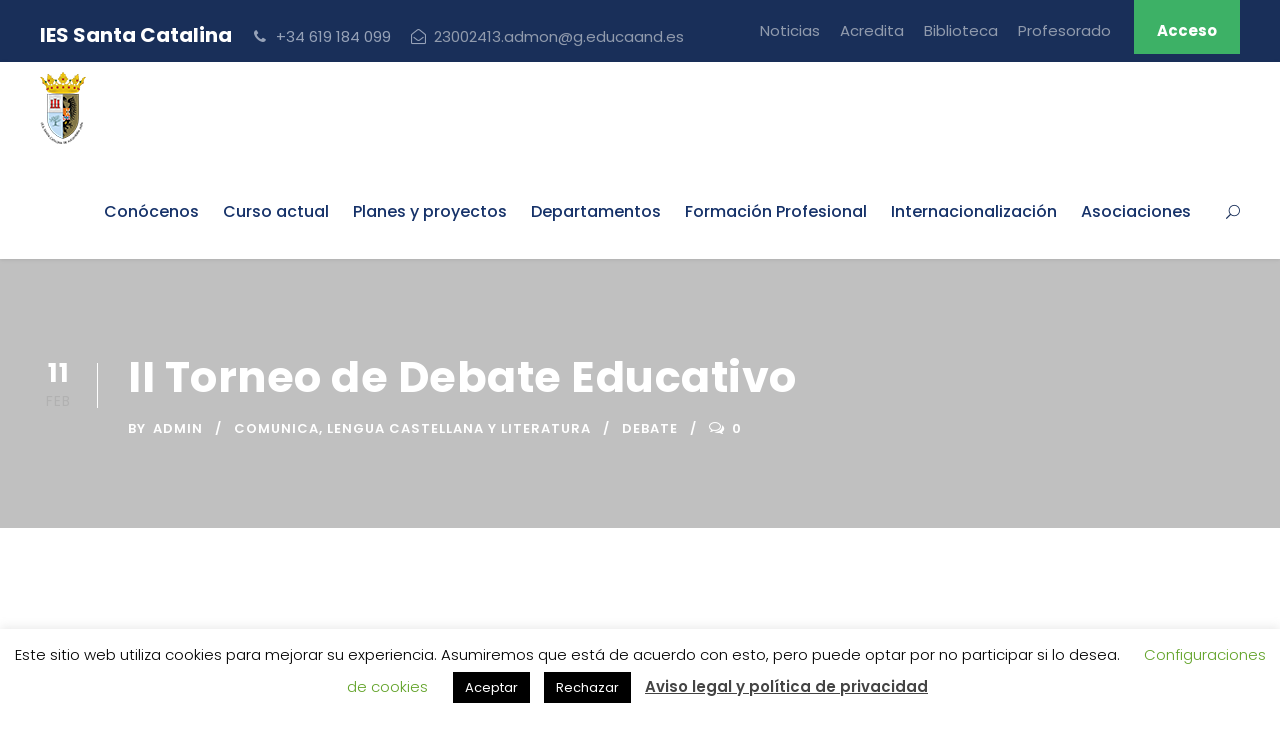

--- FILE ---
content_type: text/html; charset=UTF-8
request_url: https://iessantacatalinajaen.es/ii-torneo-de-debate-educativo/
body_size: 19207
content:
<!DOCTYPE html>
<html lang="es" class="no-js">
<head>
	<meta charset="UTF-8">
	<meta name="viewport" content="width=device-width, initial-scale=1">
	<link rel="profile" href="http://gmpg.org/xfn/11">
	<link rel="pingback" href="https://iessantacatalinajaen.es/xmlrpc.php">
	<meta name='robots' content='index, follow, max-image-preview:large, max-snippet:-1, max-video-preview:-1' />
	<style>img:is([sizes="auto" i], [sizes^="auto," i]) { contain-intrinsic-size: 3000px 1500px }</style>
	
	<!-- This site is optimized with the Yoast SEO plugin v26.7 - https://yoast.com/wordpress/plugins/seo/ -->
	<title>II Torneo de Debate Educativo - I.E.S. Santa Catalina</title>
	<link rel="canonical" href="https://iessantacatalinajaen.es/ii-torneo-de-debate-educativo/" />
	<meta property="og:locale" content="es_ES" />
	<meta property="og:type" content="article" />
	<meta property="og:title" content="II Torneo de Debate Educativo - I.E.S. Santa Catalina" />
	<meta property="og:url" content="https://iessantacatalinajaen.es/ii-torneo-de-debate-educativo/" />
	<meta property="og:site_name" content="I.E.S. Santa Catalina" />
	<meta property="article:published_time" content="2022-02-11T09:37:06+00:00" />
	<meta property="article:modified_time" content="2022-02-11T09:37:09+00:00" />
	<meta name="author" content="admin" />
	<meta name="twitter:card" content="summary_large_image" />
	<meta name="twitter:label1" content="Escrito por" />
	<meta name="twitter:data1" content="admin" />
	<script type="application/ld+json" class="yoast-schema-graph">{"@context":"https://schema.org","@graph":[{"@type":"Article","@id":"https://iessantacatalinajaen.es/ii-torneo-de-debate-educativo/#article","isPartOf":{"@id":"https://iessantacatalinajaen.es/ii-torneo-de-debate-educativo/"},"author":{"name":"admin","@id":"https://iessantacatalinajaen.es/#/schema/person/c98afbb9e59150757f5b27250d6dda44"},"headline":"II Torneo de Debate Educativo","datePublished":"2022-02-11T09:37:06+00:00","dateModified":"2022-02-11T09:37:09+00:00","mainEntityOfPage":{"@id":"https://iessantacatalinajaen.es/ii-torneo-de-debate-educativo/"},"wordCount":5,"keywords":["Debate"],"articleSection":["ComunicA","Lengua Castellana y Literatura"],"inLanguage":"es"},{"@type":"WebPage","@id":"https://iessantacatalinajaen.es/ii-torneo-de-debate-educativo/","url":"https://iessantacatalinajaen.es/ii-torneo-de-debate-educativo/","name":"II Torneo de Debate Educativo - I.E.S. Santa Catalina","isPartOf":{"@id":"https://iessantacatalinajaen.es/#website"},"datePublished":"2022-02-11T09:37:06+00:00","dateModified":"2022-02-11T09:37:09+00:00","author":{"@id":"https://iessantacatalinajaen.es/#/schema/person/c98afbb9e59150757f5b27250d6dda44"},"breadcrumb":{"@id":"https://iessantacatalinajaen.es/ii-torneo-de-debate-educativo/#breadcrumb"},"inLanguage":"es","potentialAction":[{"@type":"ReadAction","target":["https://iessantacatalinajaen.es/ii-torneo-de-debate-educativo/"]}]},{"@type":"BreadcrumbList","@id":"https://iessantacatalinajaen.es/ii-torneo-de-debate-educativo/#breadcrumb","itemListElement":[{"@type":"ListItem","position":1,"name":"Portada","item":"https://iessantacatalinajaen.es/"},{"@type":"ListItem","position":2,"name":"II Torneo de Debate Educativo"}]},{"@type":"WebSite","@id":"https://iessantacatalinajaen.es/#website","url":"https://iessantacatalinajaen.es/","name":"I.E.S. Santa Catalina","description":"Instituto de Educación Secundaria Santa Catalina de Alejandría de Jaén","potentialAction":[{"@type":"SearchAction","target":{"@type":"EntryPoint","urlTemplate":"https://iessantacatalinajaen.es/?s={search_term_string}"},"query-input":{"@type":"PropertyValueSpecification","valueRequired":true,"valueName":"search_term_string"}}],"inLanguage":"es"},{"@type":"Person","@id":"https://iessantacatalinajaen.es/#/schema/person/c98afbb9e59150757f5b27250d6dda44","name":"admin","image":{"@type":"ImageObject","inLanguage":"es","@id":"https://iessantacatalinajaen.es/#/schema/person/image/","url":"https://secure.gravatar.com/avatar/fac3e0ab85179b919c7d2a54d718f6d9?s=96&d=mm&r=g","contentUrl":"https://secure.gravatar.com/avatar/fac3e0ab85179b919c7d2a54d718f6d9?s=96&d=mm&r=g","caption":"admin"},"url":"https://iessantacatalinajaen.es/author/webadmin/"}]}</script>
	<!-- / Yoast SEO plugin. -->


<link rel='dns-prefetch' href='//maps.google.com' />
<link rel='dns-prefetch' href='//fonts.googleapis.com' />
<link rel="alternate" type="application/rss+xml" title="I.E.S. Santa Catalina &raquo; Feed" href="https://iessantacatalinajaen.es/feed/" />
<link rel="alternate" type="application/rss+xml" title="I.E.S. Santa Catalina &raquo; Feed de los comentarios" href="https://iessantacatalinajaen.es/comments/feed/" />
<link rel="alternate" type="text/calendar" title="I.E.S. Santa Catalina &raquo; iCal Feed" href="https://iessantacatalinajaen.es/eventos/?ical=1" />
<link rel="alternate" type="application/rss+xml" title="I.E.S. Santa Catalina &raquo; Comentario II Torneo de Debate Educativo del feed" href="https://iessantacatalinajaen.es/ii-torneo-de-debate-educativo/feed/" />
<script type="text/javascript">
/* <![CDATA[ */
window._wpemojiSettings = {"baseUrl":"https:\/\/s.w.org\/images\/core\/emoji\/15.0.3\/72x72\/","ext":".png","svgUrl":"https:\/\/s.w.org\/images\/core\/emoji\/15.0.3\/svg\/","svgExt":".svg","source":{"concatemoji":"https:\/\/iessantacatalinajaen.es\/wp-includes\/js\/wp-emoji-release.min.js?ver=6.7.4"}};
/*! This file is auto-generated */
!function(i,n){var o,s,e;function c(e){try{var t={supportTests:e,timestamp:(new Date).valueOf()};sessionStorage.setItem(o,JSON.stringify(t))}catch(e){}}function p(e,t,n){e.clearRect(0,0,e.canvas.width,e.canvas.height),e.fillText(t,0,0);var t=new Uint32Array(e.getImageData(0,0,e.canvas.width,e.canvas.height).data),r=(e.clearRect(0,0,e.canvas.width,e.canvas.height),e.fillText(n,0,0),new Uint32Array(e.getImageData(0,0,e.canvas.width,e.canvas.height).data));return t.every(function(e,t){return e===r[t]})}function u(e,t,n){switch(t){case"flag":return n(e,"\ud83c\udff3\ufe0f\u200d\u26a7\ufe0f","\ud83c\udff3\ufe0f\u200b\u26a7\ufe0f")?!1:!n(e,"\ud83c\uddfa\ud83c\uddf3","\ud83c\uddfa\u200b\ud83c\uddf3")&&!n(e,"\ud83c\udff4\udb40\udc67\udb40\udc62\udb40\udc65\udb40\udc6e\udb40\udc67\udb40\udc7f","\ud83c\udff4\u200b\udb40\udc67\u200b\udb40\udc62\u200b\udb40\udc65\u200b\udb40\udc6e\u200b\udb40\udc67\u200b\udb40\udc7f");case"emoji":return!n(e,"\ud83d\udc26\u200d\u2b1b","\ud83d\udc26\u200b\u2b1b")}return!1}function f(e,t,n){var r="undefined"!=typeof WorkerGlobalScope&&self instanceof WorkerGlobalScope?new OffscreenCanvas(300,150):i.createElement("canvas"),a=r.getContext("2d",{willReadFrequently:!0}),o=(a.textBaseline="top",a.font="600 32px Arial",{});return e.forEach(function(e){o[e]=t(a,e,n)}),o}function t(e){var t=i.createElement("script");t.src=e,t.defer=!0,i.head.appendChild(t)}"undefined"!=typeof Promise&&(o="wpEmojiSettingsSupports",s=["flag","emoji"],n.supports={everything:!0,everythingExceptFlag:!0},e=new Promise(function(e){i.addEventListener("DOMContentLoaded",e,{once:!0})}),new Promise(function(t){var n=function(){try{var e=JSON.parse(sessionStorage.getItem(o));if("object"==typeof e&&"number"==typeof e.timestamp&&(new Date).valueOf()<e.timestamp+604800&&"object"==typeof e.supportTests)return e.supportTests}catch(e){}return null}();if(!n){if("undefined"!=typeof Worker&&"undefined"!=typeof OffscreenCanvas&&"undefined"!=typeof URL&&URL.createObjectURL&&"undefined"!=typeof Blob)try{var e="postMessage("+f.toString()+"("+[JSON.stringify(s),u.toString(),p.toString()].join(",")+"));",r=new Blob([e],{type:"text/javascript"}),a=new Worker(URL.createObjectURL(r),{name:"wpTestEmojiSupports"});return void(a.onmessage=function(e){c(n=e.data),a.terminate(),t(n)})}catch(e){}c(n=f(s,u,p))}t(n)}).then(function(e){for(var t in e)n.supports[t]=e[t],n.supports.everything=n.supports.everything&&n.supports[t],"flag"!==t&&(n.supports.everythingExceptFlag=n.supports.everythingExceptFlag&&n.supports[t]);n.supports.everythingExceptFlag=n.supports.everythingExceptFlag&&!n.supports.flag,n.DOMReady=!1,n.readyCallback=function(){n.DOMReady=!0}}).then(function(){return e}).then(function(){var e;n.supports.everything||(n.readyCallback(),(e=n.source||{}).concatemoji?t(e.concatemoji):e.wpemoji&&e.twemoji&&(t(e.twemoji),t(e.wpemoji)))}))}((window,document),window._wpemojiSettings);
/* ]]> */
</script>
<style id='wp-emoji-styles-inline-css' type='text/css'>

	img.wp-smiley, img.emoji {
		display: inline !important;
		border: none !important;
		box-shadow: none !important;
		height: 1em !important;
		width: 1em !important;
		margin: 0 0.07em !important;
		vertical-align: -0.1em !important;
		background: none !important;
		padding: 0 !important;
	}
</style>
<link rel='stylesheet' id='wp-block-library-css' href='https://iessantacatalinajaen.es/wp-includes/css/dist/block-library/style.min.css?ver=6.7.4' type='text/css' media='all' />
<style id='classic-theme-styles-inline-css' type='text/css'>
/*! This file is auto-generated */
.wp-block-button__link{color:#fff;background-color:#32373c;border-radius:9999px;box-shadow:none;text-decoration:none;padding:calc(.667em + 2px) calc(1.333em + 2px);font-size:1.125em}.wp-block-file__button{background:#32373c;color:#fff;text-decoration:none}
</style>
<style id='global-styles-inline-css' type='text/css'>
:root{--wp--preset--aspect-ratio--square: 1;--wp--preset--aspect-ratio--4-3: 4/3;--wp--preset--aspect-ratio--3-4: 3/4;--wp--preset--aspect-ratio--3-2: 3/2;--wp--preset--aspect-ratio--2-3: 2/3;--wp--preset--aspect-ratio--16-9: 16/9;--wp--preset--aspect-ratio--9-16: 9/16;--wp--preset--color--black: #000000;--wp--preset--color--cyan-bluish-gray: #abb8c3;--wp--preset--color--white: #ffffff;--wp--preset--color--pale-pink: #f78da7;--wp--preset--color--vivid-red: #cf2e2e;--wp--preset--color--luminous-vivid-orange: #ff6900;--wp--preset--color--luminous-vivid-amber: #fcb900;--wp--preset--color--light-green-cyan: #7bdcb5;--wp--preset--color--vivid-green-cyan: #00d084;--wp--preset--color--pale-cyan-blue: #8ed1fc;--wp--preset--color--vivid-cyan-blue: #0693e3;--wp--preset--color--vivid-purple: #9b51e0;--wp--preset--gradient--vivid-cyan-blue-to-vivid-purple: linear-gradient(135deg,rgba(6,147,227,1) 0%,rgb(155,81,224) 100%);--wp--preset--gradient--light-green-cyan-to-vivid-green-cyan: linear-gradient(135deg,rgb(122,220,180) 0%,rgb(0,208,130) 100%);--wp--preset--gradient--luminous-vivid-amber-to-luminous-vivid-orange: linear-gradient(135deg,rgba(252,185,0,1) 0%,rgba(255,105,0,1) 100%);--wp--preset--gradient--luminous-vivid-orange-to-vivid-red: linear-gradient(135deg,rgba(255,105,0,1) 0%,rgb(207,46,46) 100%);--wp--preset--gradient--very-light-gray-to-cyan-bluish-gray: linear-gradient(135deg,rgb(238,238,238) 0%,rgb(169,184,195) 100%);--wp--preset--gradient--cool-to-warm-spectrum: linear-gradient(135deg,rgb(74,234,220) 0%,rgb(151,120,209) 20%,rgb(207,42,186) 40%,rgb(238,44,130) 60%,rgb(251,105,98) 80%,rgb(254,248,76) 100%);--wp--preset--gradient--blush-light-purple: linear-gradient(135deg,rgb(255,206,236) 0%,rgb(152,150,240) 100%);--wp--preset--gradient--blush-bordeaux: linear-gradient(135deg,rgb(254,205,165) 0%,rgb(254,45,45) 50%,rgb(107,0,62) 100%);--wp--preset--gradient--luminous-dusk: linear-gradient(135deg,rgb(255,203,112) 0%,rgb(199,81,192) 50%,rgb(65,88,208) 100%);--wp--preset--gradient--pale-ocean: linear-gradient(135deg,rgb(255,245,203) 0%,rgb(182,227,212) 50%,rgb(51,167,181) 100%);--wp--preset--gradient--electric-grass: linear-gradient(135deg,rgb(202,248,128) 0%,rgb(113,206,126) 100%);--wp--preset--gradient--midnight: linear-gradient(135deg,rgb(2,3,129) 0%,rgb(40,116,252) 100%);--wp--preset--font-size--small: 13px;--wp--preset--font-size--medium: 20px;--wp--preset--font-size--large: 36px;--wp--preset--font-size--x-large: 42px;--wp--preset--spacing--20: 0.44rem;--wp--preset--spacing--30: 0.67rem;--wp--preset--spacing--40: 1rem;--wp--preset--spacing--50: 1.5rem;--wp--preset--spacing--60: 2.25rem;--wp--preset--spacing--70: 3.38rem;--wp--preset--spacing--80: 5.06rem;--wp--preset--shadow--natural: 6px 6px 9px rgba(0, 0, 0, 0.2);--wp--preset--shadow--deep: 12px 12px 50px rgba(0, 0, 0, 0.4);--wp--preset--shadow--sharp: 6px 6px 0px rgba(0, 0, 0, 0.2);--wp--preset--shadow--outlined: 6px 6px 0px -3px rgba(255, 255, 255, 1), 6px 6px rgba(0, 0, 0, 1);--wp--preset--shadow--crisp: 6px 6px 0px rgba(0, 0, 0, 1);}:where(.is-layout-flex){gap: 0.5em;}:where(.is-layout-grid){gap: 0.5em;}body .is-layout-flex{display: flex;}.is-layout-flex{flex-wrap: wrap;align-items: center;}.is-layout-flex > :is(*, div){margin: 0;}body .is-layout-grid{display: grid;}.is-layout-grid > :is(*, div){margin: 0;}:where(.wp-block-columns.is-layout-flex){gap: 2em;}:where(.wp-block-columns.is-layout-grid){gap: 2em;}:where(.wp-block-post-template.is-layout-flex){gap: 1.25em;}:where(.wp-block-post-template.is-layout-grid){gap: 1.25em;}.has-black-color{color: var(--wp--preset--color--black) !important;}.has-cyan-bluish-gray-color{color: var(--wp--preset--color--cyan-bluish-gray) !important;}.has-white-color{color: var(--wp--preset--color--white) !important;}.has-pale-pink-color{color: var(--wp--preset--color--pale-pink) !important;}.has-vivid-red-color{color: var(--wp--preset--color--vivid-red) !important;}.has-luminous-vivid-orange-color{color: var(--wp--preset--color--luminous-vivid-orange) !important;}.has-luminous-vivid-amber-color{color: var(--wp--preset--color--luminous-vivid-amber) !important;}.has-light-green-cyan-color{color: var(--wp--preset--color--light-green-cyan) !important;}.has-vivid-green-cyan-color{color: var(--wp--preset--color--vivid-green-cyan) !important;}.has-pale-cyan-blue-color{color: var(--wp--preset--color--pale-cyan-blue) !important;}.has-vivid-cyan-blue-color{color: var(--wp--preset--color--vivid-cyan-blue) !important;}.has-vivid-purple-color{color: var(--wp--preset--color--vivid-purple) !important;}.has-black-background-color{background-color: var(--wp--preset--color--black) !important;}.has-cyan-bluish-gray-background-color{background-color: var(--wp--preset--color--cyan-bluish-gray) !important;}.has-white-background-color{background-color: var(--wp--preset--color--white) !important;}.has-pale-pink-background-color{background-color: var(--wp--preset--color--pale-pink) !important;}.has-vivid-red-background-color{background-color: var(--wp--preset--color--vivid-red) !important;}.has-luminous-vivid-orange-background-color{background-color: var(--wp--preset--color--luminous-vivid-orange) !important;}.has-luminous-vivid-amber-background-color{background-color: var(--wp--preset--color--luminous-vivid-amber) !important;}.has-light-green-cyan-background-color{background-color: var(--wp--preset--color--light-green-cyan) !important;}.has-vivid-green-cyan-background-color{background-color: var(--wp--preset--color--vivid-green-cyan) !important;}.has-pale-cyan-blue-background-color{background-color: var(--wp--preset--color--pale-cyan-blue) !important;}.has-vivid-cyan-blue-background-color{background-color: var(--wp--preset--color--vivid-cyan-blue) !important;}.has-vivid-purple-background-color{background-color: var(--wp--preset--color--vivid-purple) !important;}.has-black-border-color{border-color: var(--wp--preset--color--black) !important;}.has-cyan-bluish-gray-border-color{border-color: var(--wp--preset--color--cyan-bluish-gray) !important;}.has-white-border-color{border-color: var(--wp--preset--color--white) !important;}.has-pale-pink-border-color{border-color: var(--wp--preset--color--pale-pink) !important;}.has-vivid-red-border-color{border-color: var(--wp--preset--color--vivid-red) !important;}.has-luminous-vivid-orange-border-color{border-color: var(--wp--preset--color--luminous-vivid-orange) !important;}.has-luminous-vivid-amber-border-color{border-color: var(--wp--preset--color--luminous-vivid-amber) !important;}.has-light-green-cyan-border-color{border-color: var(--wp--preset--color--light-green-cyan) !important;}.has-vivid-green-cyan-border-color{border-color: var(--wp--preset--color--vivid-green-cyan) !important;}.has-pale-cyan-blue-border-color{border-color: var(--wp--preset--color--pale-cyan-blue) !important;}.has-vivid-cyan-blue-border-color{border-color: var(--wp--preset--color--vivid-cyan-blue) !important;}.has-vivid-purple-border-color{border-color: var(--wp--preset--color--vivid-purple) !important;}.has-vivid-cyan-blue-to-vivid-purple-gradient-background{background: var(--wp--preset--gradient--vivid-cyan-blue-to-vivid-purple) !important;}.has-light-green-cyan-to-vivid-green-cyan-gradient-background{background: var(--wp--preset--gradient--light-green-cyan-to-vivid-green-cyan) !important;}.has-luminous-vivid-amber-to-luminous-vivid-orange-gradient-background{background: var(--wp--preset--gradient--luminous-vivid-amber-to-luminous-vivid-orange) !important;}.has-luminous-vivid-orange-to-vivid-red-gradient-background{background: var(--wp--preset--gradient--luminous-vivid-orange-to-vivid-red) !important;}.has-very-light-gray-to-cyan-bluish-gray-gradient-background{background: var(--wp--preset--gradient--very-light-gray-to-cyan-bluish-gray) !important;}.has-cool-to-warm-spectrum-gradient-background{background: var(--wp--preset--gradient--cool-to-warm-spectrum) !important;}.has-blush-light-purple-gradient-background{background: var(--wp--preset--gradient--blush-light-purple) !important;}.has-blush-bordeaux-gradient-background{background: var(--wp--preset--gradient--blush-bordeaux) !important;}.has-luminous-dusk-gradient-background{background: var(--wp--preset--gradient--luminous-dusk) !important;}.has-pale-ocean-gradient-background{background: var(--wp--preset--gradient--pale-ocean) !important;}.has-electric-grass-gradient-background{background: var(--wp--preset--gradient--electric-grass) !important;}.has-midnight-gradient-background{background: var(--wp--preset--gradient--midnight) !important;}.has-small-font-size{font-size: var(--wp--preset--font-size--small) !important;}.has-medium-font-size{font-size: var(--wp--preset--font-size--medium) !important;}.has-large-font-size{font-size: var(--wp--preset--font-size--large) !important;}.has-x-large-font-size{font-size: var(--wp--preset--font-size--x-large) !important;}
:where(.wp-block-post-template.is-layout-flex){gap: 1.25em;}:where(.wp-block-post-template.is-layout-grid){gap: 1.25em;}
:where(.wp-block-columns.is-layout-flex){gap: 2em;}:where(.wp-block-columns.is-layout-grid){gap: 2em;}
:root :where(.wp-block-pullquote){font-size: 1.5em;line-height: 1.6;}
</style>
<link rel='stylesheet' id='contact-form-7-css' href='https://iessantacatalinajaen.es/wp-content/plugins/contact-form-7/includes/css/styles.css?ver=6.0.6' type='text/css' media='all' />
<link rel='stylesheet' id='cookie-law-info-css' href='https://iessantacatalinajaen.es/wp-content/plugins/cookie-law-info/legacy/public/css/cookie-law-info-public.css?ver=3.3.9.1' type='text/css' media='all' />
<link rel='stylesheet' id='cookie-law-info-gdpr-css' href='https://iessantacatalinajaen.es/wp-content/plugins/cookie-law-info/legacy/public/css/cookie-law-info-gdpr.css?ver=3.3.9.1' type='text/css' media='all' />
<link rel='stylesheet' id='wpdm-fonticon-css' href='https://iessantacatalinajaen.es/wp-content/plugins/download-manager/assets/wpdm-iconfont/css/wpdm-icons.css?ver=6.7.4' type='text/css' media='all' />
<link rel='stylesheet' id='wpdm-front-css' href='https://iessantacatalinajaen.es/wp-content/plugins/download-manager/assets/css/front.min.css?ver=6.7.4' type='text/css' media='all' />
<link rel='stylesheet' id='gdlr-core-google-font-css' href='https://fonts.googleapis.com/css?family=Poppins%3A100%2C100italic%2C200%2C200italic%2C300%2C300italic%2Cregular%2Citalic%2C500%2C500italic%2C600%2C600italic%2C700%2C700italic%2C800%2C800italic%2C900%2C900italic%7CABeeZee%3Aregular%2Citalic&#038;subset=latin-ext%2Cdevanagari%2Clatin&#038;ver=6.7.4' type='text/css' media='all' />
<link rel='stylesheet' id='font-awesome-css' href='https://iessantacatalinajaen.es/wp-content/plugins/goodlayers-core/plugins/fontawesome/font-awesome.css?ver=6.7.4' type='text/css' media='all' />
<link rel='stylesheet' id='elegant-font-css' href='https://iessantacatalinajaen.es/wp-content/plugins/goodlayers-core/plugins/elegant/elegant-font.css?ver=6.7.4' type='text/css' media='all' />
<link rel='stylesheet' id='gdlr-core-plugin-css' href='https://iessantacatalinajaen.es/wp-content/plugins/goodlayers-core/plugins/style.css?ver=6.7.4' type='text/css' media='all' />
<link rel='stylesheet' id='gdlr-core-page-builder-css' href='https://iessantacatalinajaen.es/wp-content/plugins/goodlayers-core/include/css/page-builder.css?ver=6.7.4' type='text/css' media='all' />
<link rel='stylesheet' id='wpgmp-frontend-css' href='https://iessantacatalinajaen.es/wp-content/plugins/wp-google-map-plugin/assets/css/wpgmp_all_frontend.css?ver=4.9.0' type='text/css' media='all' />
<link rel='stylesheet' id='newsletter-css' href='https://iessantacatalinajaen.es/wp-content/plugins/newsletter/style.css?ver=9.1.0' type='text/css' media='all' />
<link rel='stylesheet' id='kingster-style-core-css' href='https://iessantacatalinajaen.es/wp-content/themes/kingster/css/style-core.css?ver=6.7.4' type='text/css' media='all' />
<link rel='stylesheet' id='kingster-custom-style-css' href='https://iessantacatalinajaen.es/wp-content/uploads/kingster-style-custom.css?1727868899&#038;ver=6.7.4' type='text/css' media='all' />
<script type="text/javascript" src="https://iessantacatalinajaen.es/wp-includes/js/jquery/jquery.min.js?ver=3.7.1" id="jquery-core-js"></script>
<script type="text/javascript" src="https://iessantacatalinajaen.es/wp-includes/js/jquery/jquery-migrate.min.js?ver=3.4.1" id="jquery-migrate-js"></script>
<script type="text/javascript" id="cookie-law-info-js-extra">
/* <![CDATA[ */
var Cli_Data = {"nn_cookie_ids":[],"cookielist":[],"non_necessary_cookies":[],"ccpaEnabled":"","ccpaRegionBased":"","ccpaBarEnabled":"","strictlyEnabled":["necessary","obligatoire"],"ccpaType":"gdpr","js_blocking":"","custom_integration":"","triggerDomRefresh":"","secure_cookies":""};
var cli_cookiebar_settings = {"animate_speed_hide":"500","animate_speed_show":"500","background":"#FFF","border":"#b1a6a6c2","border_on":"","button_1_button_colour":"#000","button_1_button_hover":"#000000","button_1_link_colour":"#fff","button_1_as_button":"1","button_1_new_win":"","button_2_button_colour":"#333","button_2_button_hover":"#292929","button_2_link_colour":"#444","button_2_as_button":"","button_2_hidebar":"","button_3_button_colour":"#000","button_3_button_hover":"#000000","button_3_link_colour":"#fff","button_3_as_button":"1","button_3_new_win":"","button_4_button_colour":"#000","button_4_button_hover":"#000000","button_4_link_colour":"#62a329","button_4_as_button":"","button_7_button_colour":"#61a229","button_7_button_hover":"#4e8221","button_7_link_colour":"#fff","button_7_as_button":"1","button_7_new_win":"","font_family":"inherit","header_fix":"","notify_animate_hide":"1","notify_animate_show":"","notify_div_id":"#cookie-law-info-bar","notify_position_horizontal":"right","notify_position_vertical":"bottom","scroll_close":"","scroll_close_reload":"","accept_close_reload":"","reject_close_reload":"","showagain_tab":"1","showagain_background":"#fff","showagain_border":"#000","showagain_div_id":"#cookie-law-info-again","showagain_x_position":"100px","text":"#000","show_once_yn":"","show_once":"10000","logging_on":"","as_popup":"","popup_overlay":"1","bar_heading_text":"","cookie_bar_as":"banner","popup_showagain_position":"bottom-right","widget_position":"left"};
var log_object = {"ajax_url":"https:\/\/iessantacatalinajaen.es\/wp-admin\/admin-ajax.php"};
/* ]]> */
</script>
<script type="text/javascript" src="https://iessantacatalinajaen.es/wp-content/plugins/cookie-law-info/legacy/public/js/cookie-law-info-public.js?ver=3.3.9.1" id="cookie-law-info-js"></script>
<script type="text/javascript" src="https://iessantacatalinajaen.es/wp-content/plugins/download-manager/assets/js/wpdm.min.js?ver=6.7.4" id="wpdm-frontend-js-js"></script>
<script type="text/javascript" id="wpdm-frontjs-js-extra">
/* <![CDATA[ */
var wpdm_url = {"home":"https:\/\/iessantacatalinajaen.es\/","site":"https:\/\/iessantacatalinajaen.es\/","ajax":"https:\/\/iessantacatalinajaen.es\/wp-admin\/admin-ajax.php"};
var wpdm_js = {"spinner":"<i class=\"wpdm-icon wpdm-sun wpdm-spin\"><\/i>","client_id":"0de56c893039ab0ad20161cb2edd6fee"};
var wpdm_strings = {"pass_var":"\u00a1Contrase\u00f1a verificada!","pass_var_q":"Haz clic en el bot\u00f3n siguiente para iniciar la descarga.","start_dl":"Iniciar descarga"};
/* ]]> */
</script>
<script type="text/javascript" src="https://iessantacatalinajaen.es/wp-content/plugins/download-manager/assets/js/front.min.js?ver=3.3.19" id="wpdm-frontjs-js"></script>
<!--[if lt IE 9]>
<script type="text/javascript" src="https://iessantacatalinajaen.es/wp-content/themes/kingster/js/html5.js?ver=6.7.4" id="kingster-html5js-js"></script>
<![endif]-->
<link rel="https://api.w.org/" href="https://iessantacatalinajaen.es/wp-json/" /><link rel="alternate" title="JSON" type="application/json" href="https://iessantacatalinajaen.es/wp-json/wp/v2/posts/9226" /><link rel="EditURI" type="application/rsd+xml" title="RSD" href="https://iessantacatalinajaen.es/xmlrpc.php?rsd" />
<meta name="generator" content="WordPress 6.7.4" />
<link rel='shortlink' href='https://iessantacatalinajaen.es/?p=9226' />
<link rel="alternate" title="oEmbed (JSON)" type="application/json+oembed" href="https://iessantacatalinajaen.es/wp-json/oembed/1.0/embed?url=https%3A%2F%2Fiessantacatalinajaen.es%2Fii-torneo-de-debate-educativo%2F" />
<link rel="alternate" title="oEmbed (XML)" type="text/xml+oembed" href="https://iessantacatalinajaen.es/wp-json/oembed/1.0/embed?url=https%3A%2F%2Fiessantacatalinajaen.es%2Fii-torneo-de-debate-educativo%2F&#038;format=xml" />
<meta name="tec-api-version" content="v1"><meta name="tec-api-origin" content="https://iessantacatalinajaen.es"><link rel="alternate" href="https://iessantacatalinajaen.es/wp-json/tribe/events/v1/" /><meta name="generator" content="Powered by Slider Revolution 6.7.23 - responsive, Mobile-Friendly Slider Plugin for WordPress with comfortable drag and drop interface." />
<link rel="icon" href="https://iessantacatalinajaen.es/wp-content/uploads/2020/03/cropped-escudo-32x32.png" sizes="32x32" />
<link rel="icon" href="https://iessantacatalinajaen.es/wp-content/uploads/2020/03/cropped-escudo-192x192.png" sizes="192x192" />
<link rel="apple-touch-icon" href="https://iessantacatalinajaen.es/wp-content/uploads/2020/03/cropped-escudo-180x180.png" />
<meta name="msapplication-TileImage" content="https://iessantacatalinajaen.es/wp-content/uploads/2020/03/cropped-escudo-270x270.png" />
<script>function setREVStartSize(e){
			//window.requestAnimationFrame(function() {
				window.RSIW = window.RSIW===undefined ? window.innerWidth : window.RSIW;
				window.RSIH = window.RSIH===undefined ? window.innerHeight : window.RSIH;
				try {
					var pw = document.getElementById(e.c).parentNode.offsetWidth,
						newh;
					pw = pw===0 || isNaN(pw) || (e.l=="fullwidth" || e.layout=="fullwidth") ? window.RSIW : pw;
					e.tabw = e.tabw===undefined ? 0 : parseInt(e.tabw);
					e.thumbw = e.thumbw===undefined ? 0 : parseInt(e.thumbw);
					e.tabh = e.tabh===undefined ? 0 : parseInt(e.tabh);
					e.thumbh = e.thumbh===undefined ? 0 : parseInt(e.thumbh);
					e.tabhide = e.tabhide===undefined ? 0 : parseInt(e.tabhide);
					e.thumbhide = e.thumbhide===undefined ? 0 : parseInt(e.thumbhide);
					e.mh = e.mh===undefined || e.mh=="" || e.mh==="auto" ? 0 : parseInt(e.mh,0);
					if(e.layout==="fullscreen" || e.l==="fullscreen")
						newh = Math.max(e.mh,window.RSIH);
					else{
						e.gw = Array.isArray(e.gw) ? e.gw : [e.gw];
						for (var i in e.rl) if (e.gw[i]===undefined || e.gw[i]===0) e.gw[i] = e.gw[i-1];
						e.gh = e.el===undefined || e.el==="" || (Array.isArray(e.el) && e.el.length==0)? e.gh : e.el;
						e.gh = Array.isArray(e.gh) ? e.gh : [e.gh];
						for (var i in e.rl) if (e.gh[i]===undefined || e.gh[i]===0) e.gh[i] = e.gh[i-1];
											
						var nl = new Array(e.rl.length),
							ix = 0,
							sl;
						e.tabw = e.tabhide>=pw ? 0 : e.tabw;
						e.thumbw = e.thumbhide>=pw ? 0 : e.thumbw;
						e.tabh = e.tabhide>=pw ? 0 : e.tabh;
						e.thumbh = e.thumbhide>=pw ? 0 : e.thumbh;
						for (var i in e.rl) nl[i] = e.rl[i]<window.RSIW ? 0 : e.rl[i];
						sl = nl[0];
						for (var i in nl) if (sl>nl[i] && nl[i]>0) { sl = nl[i]; ix=i;}
						var m = pw>(e.gw[ix]+e.tabw+e.thumbw) ? 1 : (pw-(e.tabw+e.thumbw)) / (e.gw[ix]);
						newh =  (e.gh[ix] * m) + (e.tabh + e.thumbh);
					}
					var el = document.getElementById(e.c);
					if (el!==null && el) el.style.height = newh+"px";
					el = document.getElementById(e.c+"_wrapper");
					if (el!==null && el) {
						el.style.height = newh+"px";
						el.style.display = "block";
					}
				} catch(e){
					console.log("Failure at Presize of Slider:" + e)
				}
			//});
		  };</script>
<meta name="generator" content="WordPress Download Manager 3.3.19" />
                <style>
        /* WPDM Link Template Styles */        </style>
                <style>

            :root {
                --color-primary: #3db166;
                --color-primary-rgb: 61, 177, 102;
                --color-primary-hover: #3db166;
                --color-primary-active: #3db166;
                --color-secondary: #6c757d;
                --color-secondary-rgb: 108, 117, 125;
                --color-secondary-hover: #6c757d;
                --color-secondary-active: #6c757d;
                --color-success: #18ce0f;
                --color-success-rgb: 24, 206, 15;
                --color-success-hover: #18ce0f;
                --color-success-active: #18ce0f;
                --color-info: #2CA8FF;
                --color-info-rgb: 44, 168, 255;
                --color-info-hover: #2CA8FF;
                --color-info-active: #2CA8FF;
                --color-warning: #FFB236;
                --color-warning-rgb: 255, 178, 54;
                --color-warning-hover: #FFB236;
                --color-warning-active: #FFB236;
                --color-danger: #ff5062;
                --color-danger-rgb: 255, 80, 98;
                --color-danger-hover: #ff5062;
                --color-danger-active: #ff5062;
                --color-green: #30b570;
                --color-blue: #0073ff;
                --color-purple: #8557D3;
                --color-red: #ff5062;
                --color-muted: rgba(69, 89, 122, 0.6);
                --wpdm-font: "Sen", -apple-system, BlinkMacSystemFont, "Segoe UI", Roboto, Helvetica, Arial, sans-serif, "Apple Color Emoji", "Segoe UI Emoji", "Segoe UI Symbol";
            }

            .wpdm-download-link.btn.btn-primary.btn-sm {
                border-radius: 4px;
            }


        </style>
        </head>

<body class="post-template-default single single-post postid-9226 single-format-standard gdlr-core-body tribe-no-js page-template-kingster kingster-body kingster-body-front kingster-full  kingster-with-sticky-navigation  kingster-blog-style-1  kingster-blockquote-style-1 gdlr-core-link-to-lightbox">
<div class="kingster-mobile-header-wrap" ><div class="kingster-mobile-header kingster-header-background kingster-style-slide kingster-sticky-mobile-navigation " id="kingster-mobile-header" ><div class="kingster-mobile-header-container kingster-container clearfix" ><div class="kingster-logo  kingster-item-pdlr"><div class="kingster-logo-inner"><a class="" href="https://iessantacatalinajaen.es/" ><img src="https://iessantacatalinajaen.es/wp-content/uploads/2020/03/escudo.png" alt="" width="46" height="72" title="escudo" /></a></div></div><div class="kingster-mobile-menu-right" ><div class="kingster-main-menu-search" id="kingster-mobile-top-search" ><i class="fa fa-search" ></i></div><div class="kingster-top-search-wrap" >
	<div class="kingster-top-search-close" ></div>

	<div class="kingster-top-search-row" >
		<div class="kingster-top-search-cell" >
			<form role="search" method="get" class="search-form" action="https://iessantacatalinajaen.es/">
	<input type="text" class="search-field kingster-title-font" placeholder="Search..." value="" name="s">
	<div class="kingster-top-search-submit"><i class="fa fa-search" ></i></div>
	<input type="submit" class="search-submit" value="Search">
	<div class="kingster-top-search-close"><i class="icon_close" ></i></div>
</form>
		</div>
	</div>

</div>
<div class="kingster-mobile-menu" ><a class="kingster-mm-menu-button kingster-mobile-menu-button kingster-mobile-button-hamburger" href="#kingster-mobile-menu" ><span></span></a><div class="kingster-mm-menu-wrap kingster-navigation-font" id="kingster-mobile-menu" data-slide="right" ><ul id="menu-main-navigation" class="m-menu"><li class="menu-item menu-item-type-custom menu-item-object-custom menu-item-has-children menu-item-5227"><a>Conócenos</a>
<ul class="sub-menu">
	<li class="menu-item menu-item-type-post_type menu-item-object-page menu-item-5314"><a href="https://iessantacatalinajaen.es/sobre-nosotros/">Sobre nosotros</a></li>
	<li class="menu-item menu-item-type-post_type menu-item-object-page menu-item-9572"><a href="https://iessantacatalinajaen.es/equipo-directivo-2/">Equipo Directivo</a></li>
	<li class="menu-item menu-item-type-post_type menu-item-object-page menu-item-7476"><a href="https://iessantacatalinajaen.es/oferta-educativa/">Oferta Educativa</a></li>
	<li class="menu-item menu-item-type-post_type menu-item-object-page menu-item-7455"><a href="https://iessantacatalinajaen.es/plan-de-centro/">Plan de Centro</a></li>
	<li class="menu-item menu-item-type-post_type menu-item-object-page menu-item-7469"><a href="https://iessantacatalinajaen.es/consejo-escolar/">Consejo Escolar</a></li>
	<li class="menu-item menu-item-type-post_type menu-item-object-page menu-item-10642"><a href="https://iessantacatalinajaen.es/orientacion-educativa/">Orientación educativa</a></li>
	<li class="menu-item menu-item-type-post_type menu-item-object-page menu-item-8642"><a href="https://iessantacatalinajaen.es/fondo-social-europeo/">Fondo Social Europeo</a></li>
	<li class="menu-item menu-item-type-post_type menu-item-object-page menu-item-6560"><a href="https://iessantacatalinajaen.es/contactar/">Contacta con nosotros</a></li>
</ul>
</li>
<li class="menu-item menu-item-type-custom menu-item-object-custom menu-item-has-children menu-item-6623"><a>Curso actual</a>
<ul class="sub-menu">
	<li class="menu-item menu-item-type-post_type menu-item-object-wpdmpro menu-item-10804"><a href="https://iessantacatalinajaen.es/download/expone-solicita/">Expone-Solicita</a></li>
	<li class="menu-item menu-item-type-post_type menu-item-object-page menu-item-8864"><a href="https://iessantacatalinajaen.es/matriculacion-para-el-curso-21-22/">Matriculación para el curso 25/26</a></li>
	<li class="menu-item menu-item-type-post_type menu-item-object-page menu-item-7979"><a href="https://iessantacatalinajaen.es/covid-19/">COVID-19</a></li>
	<li class="menu-item menu-item-type-post_type menu-item-object-wpdmpro menu-item-8016"><a href="https://iessantacatalinajaen.es/download/calendario-escolar-24-25/">Calendario Escolar 25/26</a></li>
	<li class="menu-item menu-item-type-post_type menu-item-object-wpdmpro menu-item-10792"><a href="https://iessantacatalinajaen.es/download/libros-de-texto-25-26/">Libros de texto 25/26</a></li>
	<li class="menu-item menu-item-type-post_type menu-item-object-wpdmpro menu-item-10793"><a href="https://iessantacatalinajaen.es/download/examenes-de-septiembre-de-2025/">Exámenes de septiembre de 2025</a></li>
	<li class="menu-item menu-item-type-post_type menu-item-object-page menu-item-8038"><a href="https://iessantacatalinajaen.es/horarios/">Horarios</a></li>
	<li class="menu-item menu-item-type-post_type menu-item-object-page menu-item-8632"><a href="https://iessantacatalinajaen.es/escolarizacion/">Escolarización</a></li>
	<li class="menu-item menu-item-type-post_type menu-item-object-wpdmpro menu-item-9008"><a href="https://iessantacatalinajaen.es/download/reunion-de-inicio-de-curso-con-las-familias/">Información familias inicio de curso</a></li>
	<li class="menu-item menu-item-type-post_type menu-item-object-page menu-item-7483"><a href="https://iessantacatalinajaen.es/documentos/">Documentos</a></li>
</ul>
</li>
<li class="menu-item menu-item-type-custom menu-item-object-custom menu-item-has-children menu-item-6924"><a>Planes y proyectos</a>
<ul class="sub-menu">
	<li class="menu-item menu-item-type-post_type menu-item-object-page menu-item-8196"><a href="https://iessantacatalinajaen.es/transformacion-digital-educativa/">Transformación Digital Educativa</a></li>
	<li class="menu-item menu-item-type-post_type menu-item-object-page menu-item-8493"><a href="https://iessantacatalinajaen.es/proyecto-bilingue/">Proyecto Bilingüe</a></li>
	<li class="menu-item menu-item-type-post_type menu-item-object-page menu-item-8483"><a href="https://iessantacatalinajaen.es/programa-innicia/">Impulso al razonamiento matemático</a></li>
	<li class="menu-item menu-item-type-post_type menu-item-object-page menu-item-9014"><a href="https://iessantacatalinajaen.es/plan-de-lectura-y-biblioteca/">Organización y funcionamiento biblioteca</a></li>
	<li class="menu-item menu-item-type-post_type menu-item-object-page menu-item-8480"><a href="https://iessantacatalinajaen.es/programa-aldea/">Aldea</a></li>
	<li class="menu-item menu-item-type-post_type menu-item-object-page menu-item-9051"><a href="https://iessantacatalinajaen.es/programa-comunica/">ComunicA</a></li>
	<li class="menu-item menu-item-type-post_type menu-item-object-page menu-item-10382"><a href="https://iessantacatalinajaen.es/programa-cima/">Programas  Culturales</a></li>
	<li class="menu-item menu-item-type-post_type menu-item-object-page menu-item-8664"><a href="https://iessantacatalinajaen.es/plan-de-igualdad/">Plan de Igualdad</a></li>
	<li class="menu-item menu-item-type-custom menu-item-object-custom menu-item-6912"><a>Plan de apertura de centros docentes</a></li>
	<li class="menu-item menu-item-type-post_type menu-item-object-page menu-item-8546"><a href="https://iessantacatalinajaen.es/proyecto-de-escuelas-deportivas/">Escuelas deportivas</a></li>
	<li class="menu-item menu-item-type-post_type menu-item-object-page menu-item-8508"><a href="https://iessantacatalinajaen.es/programa-escuela-espacio-de-paz/">Escuela «Espacio de Paz»</a></li>
	<li class="menu-item menu-item-type-custom menu-item-object-custom menu-item-6918"><a>Forman joven</a></li>
	<li class="menu-item menu-item-type-post_type menu-item-object-page menu-item-9435"><a href="https://iessantacatalinajaen.es/programa-aula-de-cine/">Aula de cine</a></li>
	<li class="menu-item menu-item-type-post_type menu-item-object-page menu-item-8459"><a href="https://iessantacatalinajaen.es/programa-aula-djaque/">Aula Djaque</a></li>
	<li class="menu-item menu-item-type-custom menu-item-object-custom menu-item-6914"><a>Plan de autoprotección</a></li>
</ul>
</li>
<li class="menu-item menu-item-type-post_type menu-item-object-page menu-item-has-children menu-item-6869"><a href="https://iessantacatalinajaen.es/departamentos/">Departamentos</a>
<ul class="sub-menu">
	<li class="menu-item menu-item-type-custom menu-item-object-custom menu-item-has-children menu-item-5739"><a>Área Socio-Lingüística</a>
	<ul class="sub-menu">
		<li class="menu-item menu-item-type-post_type menu-item-object-page menu-item-6558"><a href="https://iessantacatalinajaen.es/departamentos/filosofia/">Filosofía</a></li>
		<li class="menu-item menu-item-type-post_type menu-item-object-page menu-item-6604"><a href="https://iessantacatalinajaen.es/departamentos/lengua-castellana-y-literatura/">Lengua Castellana y Literatura</a></li>
		<li class="menu-item menu-item-type-post_type menu-item-object-page menu-item-6738"><a href="https://iessantacatalinajaen.es/departamentos/latin-y-griego/">Latín y Griego</a></li>
		<li class="menu-item menu-item-type-post_type menu-item-object-page menu-item-6737"><a href="https://iessantacatalinajaen.es/departamentos/geografia-e-historia/">Geografía e Historia</a></li>
		<li class="menu-item menu-item-type-post_type menu-item-object-page menu-item-6743"><a href="https://iessantacatalinajaen.es/departamentos/ingles/">Inglés</a></li>
		<li class="menu-item menu-item-type-post_type menu-item-object-page menu-item-6747"><a href="https://iessantacatalinajaen.es/departamentos/frances/">Francés</a></li>
	</ul>
</li>
	<li class="menu-item menu-item-type-custom menu-item-object-custom menu-item-has-children menu-item-5740"><a>Área Científico-Tecnológica</a>
	<ul class="sub-menu">
		<li class="menu-item menu-item-type-post_type menu-item-object-page menu-item-6755"><a href="https://iessantacatalinajaen.es/departamentos/matematicas/">Matemáticas</a></li>
		<li class="menu-item menu-item-type-post_type menu-item-object-page menu-item-6766"><a href="https://iessantacatalinajaen.es/departamentos/fisica-y-quimica/">Física y Química</a></li>
		<li class="menu-item menu-item-type-post_type menu-item-object-page menu-item-6765"><a href="https://iessantacatalinajaen.es/departamentos/biologia-y-geologia/">Biología y Geología</a></li>
		<li class="menu-item menu-item-type-post_type menu-item-object-page menu-item-6764"><a href="https://iessantacatalinajaen.es/departamentos/tecnologia-e-informatica/">Tecnología e Informática</a></li>
	</ul>
</li>
	<li class="menu-item menu-item-type-custom menu-item-object-custom menu-item-has-children menu-item-5741"><a>Área artística</a>
	<ul class="sub-menu">
		<li class="menu-item menu-item-type-post_type menu-item-object-page menu-item-6822"><a href="https://iessantacatalinajaen.es/departamentos/musica/">Música</a></li>
		<li class="menu-item menu-item-type-post_type menu-item-object-page menu-item-6821"><a href="https://iessantacatalinajaen.es/departamentos/educacion-fisica/">Educación Física</a></li>
		<li class="menu-item menu-item-type-post_type menu-item-object-page menu-item-6820"><a href="https://iessantacatalinajaen.es/departamentos/dibujo/">Dibujo</a></li>
	</ul>
</li>
	<li class="menu-item menu-item-type-custom menu-item-object-custom menu-item-has-children menu-item-6526"><a>Área profesional</a>
	<ul class="sub-menu">
		<li class="menu-item menu-item-type-post_type menu-item-object-page menu-item-6789"><a href="https://iessantacatalinajaen.es/departamentos/economia-y-fol/">Economía y FOL</a></li>
		<li class="menu-item menu-item-type-post_type menu-item-object-page menu-item-6788"><a href="https://iessantacatalinajaen.es/departamentos/servicios-sociales-y-a-la-comunidad/">Servicios Socioculturales y a la Comunidad</a></li>
	</ul>
</li>
	<li class="menu-item menu-item-type-custom menu-item-object-custom menu-item-has-children menu-item-6790"><a>Otras áreas</a>
	<ul class="sub-menu">
		<li class="menu-item menu-item-type-post_type menu-item-object-page menu-item-6795"><a href="https://iessantacatalinajaen.es/feie/">Formación, Evaluación e Innovación Educativa</a></li>
		<li class="menu-item menu-item-type-post_type menu-item-object-page menu-item-7382"><a href="https://iessantacatalinajaen.es/departamentos/actividades-complementarias-y-extraescolares/">Actividades Complementarias y Extraescolares</a></li>
	</ul>
</li>
</ul>
</li>
<li class="menu-item menu-item-type-custom menu-item-object-custom menu-item-has-children menu-item-6036"><a>Formación Profesional</a>
<ul class="sub-menu">
	<li class="menu-item menu-item-type-post_type menu-item-object-page menu-item-10346"><a href="https://iessantacatalinajaen.es/andalucia-acredita/">Andalucía Acredita</a></li>
	<li class="menu-item menu-item-type-post_type menu-item-object-page menu-item-6801"><a href="https://iessantacatalinajaen.es/mediacion-comunicativa/">Mediación comunicativa</a></li>
	<li class="menu-item menu-item-type-post_type menu-item-object-page menu-item-6814"><a href="https://iessantacatalinajaen.es/integracion-social/">Integración social</a></li>
	<li class="menu-item menu-item-type-post_type menu-item-object-page menu-item-8071"><a href="https://iessantacatalinajaen.es/documentos-de-interes/">Documentos de interés</a></li>
	<li class="menu-item menu-item-type-post_type menu-item-object-page menu-item-10358"><a href="https://iessantacatalinajaen.es/aula-de-emprendimiento/">Aula de Emprendimiento</a></li>
	<li class="menu-item menu-item-type-post_type menu-item-object-page menu-item-10388"><a href="https://iessantacatalinajaen.es/aula-ateca/">Aula AtecA</a></li>
</ul>
</li>
<li class="menu-item menu-item-type-custom menu-item-object-custom menu-item-has-children menu-item-6925"><a>Internacionalización</a>
<ul class="sub-menu">
	<li class="menu-item menu-item-type-post_type menu-item-object-page menu-item-6985"><a href="https://iessantacatalinajaen.es/internacionalizacion/">Comisión</a></li>
	<li class="menu-item menu-item-type-post_type menu-item-object-page menu-item-8195"><a href="https://iessantacatalinajaen.es/programas-erasmus/">Programas Erasmus+</a></li>
	<li class="menu-item menu-item-type-post_type menu-item-object-page menu-item-9855"><a href="https://iessantacatalinajaen.es/movilidades-erasmus/">Movilidades Erasmus+</a></li>
	<li class="menu-item menu-item-type-custom menu-item-object-custom menu-item-6910"><a>Intercambios</a></li>
</ul>
</li>
<li class="menu-item menu-item-type-custom menu-item-object-custom menu-item-has-children menu-item-6640"><a>Asociaciones</a>
<ul class="sub-menu">
	<li class="menu-item menu-item-type-post_type menu-item-object-page menu-item-6739"><a href="https://iessantacatalinajaen.es/ampa/">AMPA</a></li>
</ul>
</li>
</ul></div></div></div></div></div></div><div class="kingster-body-outer-wrapper ">
		<div class="kingster-body-wrapper clearfix  kingster-with-frame">
	<div class="kingster-top-bar" ><div class="kingster-top-bar-background" ></div><div class="kingster-top-bar-container kingster-container " ><div class="kingster-top-bar-container-inner clearfix" ><div class="kingster-top-bar-left kingster-item-pdlr"><strong style="font-size:20px; color:#FFFFFF">IES Santa Catalina </strong>   
<i class="fa fa-phone" style="font-size: 15px ;color: #96a2b8 ;margin-left: 18px ;margin-right: 6px ;"></i> +34 619 184 099       <a href="mailto:23002413.centro@g.educaand.es"><i class="fa fa-envelope-open-o" style="font-size: 15px ;color: #96a2b8 ;margin-right: 8px ;"></i>23002413.admon@g.educaand.es</a></div><div class="kingster-top-bar-right kingster-item-pdlr"><ul id="kingster-top-bar-menu" class="sf-menu kingster-top-bar-menu kingster-top-bar-right-menu"><li  class="menu-item menu-item-type-post_type menu-item-object-page menu-item-8314 kingster-normal-menu"><a href="https://iessantacatalinajaen.es/noticias-y-novedades/">Noticias</a></li>
<li  class="menu-item menu-item-type-post_type menu-item-object-page menu-item-10510 kingster-normal-menu"><a href="https://iessantacatalinajaen.es/andalucia-acredita/">Acredita</a></li>
<li  class="menu-item menu-item-type-custom menu-item-object-custom menu-item-7248 kingster-normal-menu"><a href="https://sites.google.com/g.educaand.es/biblioteca-iessantacatalina">Biblioteca</a></li>
<li  class="menu-item menu-item-type-custom menu-item-object-custom menu-item-8015 kingster-normal-menu"><a href="https://sites.google.com/g.educaand.es/intranet-profesorado">Profesorado</a></li>
</ul><div class="kingster-top-bar-right-social" ></div><a class="kingster-top-bar-right-button" href="/login" target="_self"  >Acceso</a></div></div></div></div>	
<header class="kingster-header-wrap kingster-header-style-plain  kingster-style-menu-right kingster-sticky-navigation kingster-style-fixed" data-navigation-offset="75px"  >
	<div class="kingster-header-background" ></div>
	<div class="kingster-header-container  kingster-container">
			
		<div class="kingster-header-container-inner clearfix">
			<div class="kingster-logo  kingster-item-pdlr"><div class="kingster-logo-inner"><a class="" href="https://iessantacatalinajaen.es/" ><img src="https://iessantacatalinajaen.es/wp-content/uploads/2020/03/escudo.png" alt="" width="46" height="72" title="escudo" /></a></div></div>			<div class="kingster-navigation kingster-item-pdlr clearfix " >
			<div class="kingster-main-menu" id="kingster-main-menu" ><ul id="menu-main-navigation-1" class="sf-menu"><li  class="menu-item menu-item-type-custom menu-item-object-custom menu-item-has-children menu-item-5227 kingster-normal-menu"><a class="sf-with-ul-pre">Conócenos</a>
<ul class="sub-menu">
	<li  class="menu-item menu-item-type-post_type menu-item-object-page menu-item-5314" data-size="60"><a href="https://iessantacatalinajaen.es/sobre-nosotros/">Sobre nosotros</a></li>
	<li  class="menu-item menu-item-type-post_type menu-item-object-page menu-item-9572" data-size="60"><a href="https://iessantacatalinajaen.es/equipo-directivo-2/">Equipo Directivo</a></li>
	<li  class="menu-item menu-item-type-post_type menu-item-object-page menu-item-7476" data-size="60"><a href="https://iessantacatalinajaen.es/oferta-educativa/">Oferta Educativa</a></li>
	<li  class="menu-item menu-item-type-post_type menu-item-object-page menu-item-7455" data-size="60"><a href="https://iessantacatalinajaen.es/plan-de-centro/">Plan de Centro</a></li>
	<li  class="menu-item menu-item-type-post_type menu-item-object-page menu-item-7469" data-size="60"><a href="https://iessantacatalinajaen.es/consejo-escolar/">Consejo Escolar</a></li>
	<li  class="menu-item menu-item-type-post_type menu-item-object-page menu-item-10642" data-size="60"><a href="https://iessantacatalinajaen.es/orientacion-educativa/">Orientación educativa</a></li>
	<li  class="menu-item menu-item-type-post_type menu-item-object-page menu-item-8642" data-size="60"><a href="https://iessantacatalinajaen.es/fondo-social-europeo/">Fondo Social Europeo</a></li>
	<li  class="menu-item menu-item-type-post_type menu-item-object-page menu-item-6560" data-size="60"><a href="https://iessantacatalinajaen.es/contactar/">Contacta con nosotros</a></li>
</ul>
</li>
<li  class="menu-item menu-item-type-custom menu-item-object-custom menu-item-has-children menu-item-6623 kingster-normal-menu"><a class="sf-with-ul-pre">Curso actual</a>
<ul class="sub-menu">
	<li  class="menu-item menu-item-type-post_type menu-item-object-wpdmpro menu-item-10804" data-size="60"><a href="https://iessantacatalinajaen.es/download/expone-solicita/">Expone-Solicita</a></li>
	<li  class="menu-item menu-item-type-post_type menu-item-object-page menu-item-8864" data-size="60"></li>
	<li  class="menu-item menu-item-type-post_type menu-item-object-page menu-item-7979" data-size="60"></li>
	<li  class="menu-item menu-item-type-post_type menu-item-object-wpdmpro menu-item-8016" data-size="60"><a href="https://iessantacatalinajaen.es/download/calendario-escolar-24-25/">Calendario Escolar 25/26</a></li>
	<li  class="menu-item menu-item-type-post_type menu-item-object-wpdmpro menu-item-10792" data-size="60"><a href="https://iessantacatalinajaen.es/download/libros-de-texto-25-26/">Libros de texto 25/26</a></li>
	<li  class="menu-item menu-item-type-post_type menu-item-object-wpdmpro menu-item-10793" data-size="60"></li>
	<li  class="menu-item menu-item-type-post_type menu-item-object-page menu-item-8038" data-size="60"><a href="https://iessantacatalinajaen.es/horarios/">Horarios</a></li>
	<li  class="menu-item menu-item-type-post_type menu-item-object-page menu-item-8632" data-size="60"><a href="https://iessantacatalinajaen.es/escolarizacion/">Escolarización</a></li>
	<li  class="menu-item menu-item-type-post_type menu-item-object-wpdmpro menu-item-9008" data-size="60"></li>
	<li  class="menu-item menu-item-type-post_type menu-item-object-page menu-item-7483" data-size="60"></li>
</ul>
</li>
<li  class="menu-item menu-item-type-custom menu-item-object-custom menu-item-has-children menu-item-6924 kingster-normal-menu"><a class="sf-with-ul-pre">Planes y proyectos</a>
<ul class="sub-menu">
	<li  class="menu-item menu-item-type-post_type menu-item-object-page menu-item-8196" data-size="60"><a href="https://iessantacatalinajaen.es/transformacion-digital-educativa/">Transformación Digital Educativa</a></li>
	<li  class="menu-item menu-item-type-post_type menu-item-object-page menu-item-8493" data-size="60"><a href="https://iessantacatalinajaen.es/proyecto-bilingue/">Proyecto Bilingüe</a></li>
	<li  class="menu-item menu-item-type-post_type menu-item-object-page menu-item-8483" data-size="60"><a href="https://iessantacatalinajaen.es/programa-innicia/">Impulso al razonamiento matemático</a></li>
	<li  class="menu-item menu-item-type-post_type menu-item-object-page menu-item-9014" data-size="60"><a href="https://iessantacatalinajaen.es/plan-de-lectura-y-biblioteca/">Organización y funcionamiento biblioteca</a></li>
	<li  class="menu-item menu-item-type-post_type menu-item-object-page menu-item-8480" data-size="60"><a href="https://iessantacatalinajaen.es/programa-aldea/">Aldea</a></li>
	<li  class="menu-item menu-item-type-post_type menu-item-object-page menu-item-9051" data-size="60"><a href="https://iessantacatalinajaen.es/programa-comunica/">ComunicA</a></li>
	<li  class="menu-item menu-item-type-post_type menu-item-object-page menu-item-10382" data-size="60"><a href="https://iessantacatalinajaen.es/programa-cima/">Programas  Culturales</a></li>
	<li  class="menu-item menu-item-type-post_type menu-item-object-page menu-item-8664" data-size="60"><a href="https://iessantacatalinajaen.es/plan-de-igualdad/">Plan de Igualdad</a></li>
	<li  class="menu-item menu-item-type-custom menu-item-object-custom menu-item-6912" data-size="60"><a>Plan de apertura de centros docentes</a></li>
	<li  class="menu-item menu-item-type-post_type menu-item-object-page menu-item-8546" data-size="60"></li>
	<li  class="menu-item menu-item-type-post_type menu-item-object-page menu-item-8508" data-size="60"><a href="https://iessantacatalinajaen.es/programa-escuela-espacio-de-paz/">Escuela «Espacio de Paz»</a></li>
	<li  class="menu-item menu-item-type-custom menu-item-object-custom menu-item-6918" data-size="60"></li>
	<li  class="menu-item menu-item-type-post_type menu-item-object-page menu-item-9435" data-size="60"></li>
	<li  class="menu-item menu-item-type-post_type menu-item-object-page menu-item-8459" data-size="60"><a href="https://iessantacatalinajaen.es/programa-aula-djaque/">Aula Djaque</a></li>
	<li  class="menu-item menu-item-type-custom menu-item-object-custom menu-item-6914" data-size="60"><a>Plan de autoprotección</a></li>
</ul>
</li>
<li  class="menu-item menu-item-type-post_type menu-item-object-page menu-item-has-children menu-item-6869 kingster-mega-menu"><a href="https://iessantacatalinajaen.es/departamentos/" class="sf-with-ul-pre">Departamentos</a><div class="sf-mega sf-mega-full" style="" >
<ul class="sub-menu">
	<li  class="menu-item menu-item-type-custom menu-item-object-custom menu-item-has-children menu-item-5739" data-size="12"><a class="sf-with-ul-pre">Área Socio-Lingüística</a>
	<ul class="sub-menu">
		<li  class="menu-item menu-item-type-post_type menu-item-object-page menu-item-6558"><a href="https://iessantacatalinajaen.es/departamentos/filosofia/">Filosofía</a></li>
		<li  class="menu-item menu-item-type-post_type menu-item-object-page menu-item-6604"><a href="https://iessantacatalinajaen.es/departamentos/lengua-castellana-y-literatura/">Lengua Castellana y Literatura</a></li>
		<li  class="menu-item menu-item-type-post_type menu-item-object-page menu-item-6738"><a href="https://iessantacatalinajaen.es/departamentos/latin-y-griego/">Latín y Griego</a></li>
		<li  class="menu-item menu-item-type-post_type menu-item-object-page menu-item-6737"><a href="https://iessantacatalinajaen.es/departamentos/geografia-e-historia/">Geografía e Historia</a></li>
		<li  class="menu-item menu-item-type-post_type menu-item-object-page menu-item-6743"><a href="https://iessantacatalinajaen.es/departamentos/ingles/">Inglés</a></li>
		<li  class="menu-item menu-item-type-post_type menu-item-object-page menu-item-6747"><a href="https://iessantacatalinajaen.es/departamentos/frances/">Francés</a></li>
	</ul>
</li>
	<li  class="menu-item menu-item-type-custom menu-item-object-custom menu-item-has-children menu-item-5740" data-size="12"><a class="sf-with-ul-pre">Área Científico-Tecnológica</a>
	<ul class="sub-menu">
		<li  class="menu-item menu-item-type-post_type menu-item-object-page menu-item-6755"><a href="https://iessantacatalinajaen.es/departamentos/matematicas/">Matemáticas</a></li>
		<li  class="menu-item menu-item-type-post_type menu-item-object-page menu-item-6766"><a href="https://iessantacatalinajaen.es/departamentos/fisica-y-quimica/">Física y Química</a></li>
		<li  class="menu-item menu-item-type-post_type menu-item-object-page menu-item-6765"><a href="https://iessantacatalinajaen.es/departamentos/biologia-y-geologia/">Biología y Geología</a></li>
		<li  class="menu-item menu-item-type-post_type menu-item-object-page menu-item-6764"><a href="https://iessantacatalinajaen.es/departamentos/tecnologia-e-informatica/">Tecnología e Informática</a></li>
	</ul>
</li>
	<li  class="menu-item menu-item-type-custom menu-item-object-custom menu-item-has-children menu-item-5741" data-size="12"><a class="sf-with-ul-pre">Área artística</a>
	<ul class="sub-menu">
		<li  class="menu-item menu-item-type-post_type menu-item-object-page menu-item-6822"><a href="https://iessantacatalinajaen.es/departamentos/musica/">Música</a></li>
		<li  class="menu-item menu-item-type-post_type menu-item-object-page menu-item-6821"><a href="https://iessantacatalinajaen.es/departamentos/educacion-fisica/">Educación Física</a></li>
		<li  class="menu-item menu-item-type-post_type menu-item-object-page menu-item-6820"><a href="https://iessantacatalinajaen.es/departamentos/dibujo/">Dibujo</a></li>
	</ul>
</li>
	<li  class="menu-item menu-item-type-custom menu-item-object-custom menu-item-has-children menu-item-6526" data-size="12"><a class="sf-with-ul-pre">Área profesional</a>
	<ul class="sub-menu">
		<li  class="menu-item menu-item-type-post_type menu-item-object-page menu-item-6789"><a href="https://iessantacatalinajaen.es/departamentos/economia-y-fol/">Economía y FOL</a></li>
		<li  class="menu-item menu-item-type-post_type menu-item-object-page menu-item-6788"><a href="https://iessantacatalinajaen.es/departamentos/servicios-sociales-y-a-la-comunidad/">Servicios Socioculturales y a la Comunidad</a></li>
	</ul>
</li>
	<li  class="menu-item menu-item-type-custom menu-item-object-custom menu-item-has-children menu-item-6790" data-size="12">
	<ul class="sub-menu">
		<li  class="menu-item menu-item-type-post_type menu-item-object-page menu-item-6795"><a href="https://iessantacatalinajaen.es/feie/">Formación, Evaluación e Innovación Educativa</a></li>
		<li  class="menu-item menu-item-type-post_type menu-item-object-page menu-item-7382"><a href="https://iessantacatalinajaen.es/departamentos/actividades-complementarias-y-extraescolares/">Actividades Complementarias y Extraescolares</a></li>
	</ul>
</li>
</ul>
</div></li>
<li  class="menu-item menu-item-type-custom menu-item-object-custom menu-item-has-children menu-item-6036 kingster-normal-menu"><a class="sf-with-ul-pre">Formación Profesional</a>
<ul class="sub-menu">
	<li  class="menu-item menu-item-type-post_type menu-item-object-page menu-item-10346" data-size="60"><a href="https://iessantacatalinajaen.es/andalucia-acredita/">Andalucía Acredita</a></li>
	<li  class="menu-item menu-item-type-post_type menu-item-object-page menu-item-6801" data-size="60"><a href="https://iessantacatalinajaen.es/mediacion-comunicativa/">Mediación comunicativa</a></li>
	<li  class="menu-item menu-item-type-post_type menu-item-object-page menu-item-6814" data-size="60"><a href="https://iessantacatalinajaen.es/integracion-social/">Integración social</a></li>
	<li  class="menu-item menu-item-type-post_type menu-item-object-page menu-item-8071" data-size="60"><a href="https://iessantacatalinajaen.es/documentos-de-interes/">Documentos de interés</a></li>
	<li  class="menu-item menu-item-type-post_type menu-item-object-page menu-item-10358" data-size="60"><a href="https://iessantacatalinajaen.es/aula-de-emprendimiento/">Aula de Emprendimiento</a></li>
	<li  class="menu-item menu-item-type-post_type menu-item-object-page menu-item-10388" data-size="60"><a href="https://iessantacatalinajaen.es/aula-ateca/">Aula AtecA</a></li>
</ul>
</li>
<li  class="menu-item menu-item-type-custom menu-item-object-custom menu-item-has-children menu-item-6925 kingster-normal-menu"><a class="sf-with-ul-pre">Internacionalización</a>
<ul class="sub-menu">
	<li  class="menu-item menu-item-type-post_type menu-item-object-page menu-item-6985" data-size="60"><a href="https://iessantacatalinajaen.es/internacionalizacion/">Comisión</a></li>
	<li  class="menu-item menu-item-type-post_type menu-item-object-page menu-item-8195" data-size="60"><a href="https://iessantacatalinajaen.es/programas-erasmus/">Programas Erasmus+</a></li>
	<li  class="menu-item menu-item-type-post_type menu-item-object-page menu-item-9855" data-size="60"><a href="https://iessantacatalinajaen.es/movilidades-erasmus/">Movilidades Erasmus+</a></li>
	<li  class="menu-item menu-item-type-custom menu-item-object-custom menu-item-6910" data-size="60"></li>
</ul>
</li>
<li  class="menu-item menu-item-type-custom menu-item-object-custom menu-item-has-children menu-item-6640 kingster-normal-menu"><a class="sf-with-ul-pre">Asociaciones</a>
<ul class="sub-menu">
	<li  class="menu-item menu-item-type-post_type menu-item-object-page menu-item-6739" data-size="60"><a href="https://iessantacatalinajaen.es/ampa/">AMPA</a></li>
</ul>
</li>
</ul><div class="kingster-navigation-slide-bar" id="kingster-navigation-slide-bar" ></div></div><div class="kingster-main-menu-right-wrap clearfix " ><div class="kingster-main-menu-search" id="kingster-top-search" ><i class="icon_search" ></i></div><div class="kingster-top-search-wrap" >
	<div class="kingster-top-search-close" ></div>

	<div class="kingster-top-search-row" >
		<div class="kingster-top-search-cell" >
			<form role="search" method="get" class="search-form" action="https://iessantacatalinajaen.es/">
	<input type="text" class="search-field kingster-title-font" placeholder="Search..." value="" name="s">
	<div class="kingster-top-search-submit"><i class="fa fa-search" ></i></div>
	<input type="submit" class="search-submit" value="Search">
	<div class="kingster-top-search-close"><i class="icon_close" ></i></div>
</form>
		</div>
	</div>

</div>
</div>			</div><!-- kingster-navigation -->

		</div><!-- kingster-header-inner -->
	</div><!-- kingster-header-container -->
</header><!-- header -->	<div class="kingster-page-wrapper" id="kingster-page-wrapper" ><div class="kingster-blog-title-wrap  kingster-style-small" ><div class="kingster-header-transparent-substitute" ></div><div class="kingster-blog-title-top-overlay" ></div><div class="kingster-blog-title-overlay"  ></div><div class="kingster-blog-title-bottom-overlay" ></div><div class="kingster-blog-title-container kingster-container" ><div class="kingster-blog-title-content kingster-item-pdlr"  ><header class="kingster-single-article-head clearfix" ><div class="kingster-single-article-date-wrapper  post-date updated"><div class="kingster-single-article-date-day">11</div><div class="kingster-single-article-date-month">Feb</div></div><div class="kingster-single-article-head-right"><h1 class="kingster-single-article-title">II Torneo de Debate Educativo</h1><div class="kingster-blog-info-wrapper" ><div class="kingster-blog-info kingster-blog-info-font kingster-blog-info-author vcard author post-author "><span class="kingster-head" >By</span><span class="fn" ><a href="https://iessantacatalinajaen.es/author/webadmin/" title="Entradas de admin" rel="author">admin</a></span></div><div class="kingster-blog-info kingster-blog-info-font kingster-blog-info-category "><a href="https://iessantacatalinajaen.es/categoria/planes-y-proyectos/comunica/" rel="tag">ComunicA</a><span class="gdlr-core-sep">,</span> <a href="https://iessantacatalinajaen.es/categoria/departamentos/lengua-castellana-y-literatura/" rel="tag">Lengua Castellana y Literatura</a></div><div class="kingster-blog-info kingster-blog-info-font kingster-blog-info-tag "><a href="https://iessantacatalinajaen.es/etiqueta/debate/" rel="tag">Debate</a></div><div class="kingster-blog-info kingster-blog-info-font kingster-blog-info-comment-number "><span class="kingster-head" ><i class="fa fa-comments-o" ></i></span>0 </div></div></div></header></div></div></div><div class="kingster-content-container kingster-container"><div class=" kingster-sidebar-wrap clearfix kingster-line-height-0 kingster-sidebar-style-none" ><div class=" kingster-sidebar-center kingster-column-60 kingster-line-height" ><div class="kingster-content-wrap kingster-item-pdlr clearfix" ><div class="kingster-content-area" ><article id="post-9226" class="post-9226 post type-post status-publish format-standard hentry category-comunica category-lengua-castellana-y-literatura tag-debate">
	<div class="kingster-single-article clearfix" >
		<div class="kingster-single-article-content"></div>	</div><!-- kingster-single-article -->
</article><!-- post-id -->
</div></div></div></div></div><div class="gdlr-core-page-builder-body"><div class="gdlr-core-pbf-wrapper " ><div class="gdlr-core-pbf-wrapper-content gdlr-core-js "   ><div class="gdlr-core-pbf-wrapper-container clearfix gdlr-core-container" ><div class="gdlr-core-pbf-column gdlr-core-column-20 gdlr-core-column-first" ><div class="gdlr-core-pbf-column-content-margin gdlr-core-js "   ><div class="gdlr-core-pbf-column-content clearfix gdlr-core-js "   ><div class="gdlr-core-pbf-element" ><div class="gdlr-core-title-item gdlr-core-item-pdb clearfix  gdlr-core-left-align gdlr-core-title-item-caption-top gdlr-core-item-pdlr" style="padding-bottom: 15px ;"  ><div class="gdlr-core-title-item-title-wrap clearfix" ><h3 class="gdlr-core-title-item-title gdlr-core-skin-title " style="font-size: 32px ;font-weight: 700 ;letter-spacing: 0px ;text-transform: none ;"  >II Torneo de Debate Educativo</h3></div></div></div><div class="gdlr-core-pbf-element" ><div class="gdlr-core-divider-item gdlr-core-divider-item-normal gdlr-core-item-pdlr gdlr-core-left-align"  ><div class="gdlr-core-divider-container" style="max-width: 320px ;"  ><div class="gdlr-core-divider-line gdlr-core-skin-divider" style="border-color: #3db166 ;border-width: 5px;" ></div></div></div></div></div></div></div><div class="gdlr-core-pbf-column gdlr-core-column-40" ><div class="gdlr-core-pbf-column-content-margin gdlr-core-js "   ><div class="gdlr-core-pbf-column-content clearfix gdlr-core-js "   ><div class="gdlr-core-pbf-element" ><div class="gdlr-core-text-box-item gdlr-core-item-pdlr gdlr-core-item-pdb gdlr-core-left-align"  ><div class="gdlr-core-text-box-item-content" style="text-transform: none ;"  ><p class="Texto"><strong>¿Debería el Ministerio de Sanidad prohibir los alimentos ultraprocesados?</strong></p>
<p>A partir de la semana del 28 de Marzo se celebrará el II Torneo de Debate Educativo en nuestro Centro.</p>
<p>Si quieres participar, forma un equipo de cuatro personas y habla con tu profesor de Lengua. Los equipos pueden estar formados por alumnos de la misma clase o de diferentes clases,  siempre que sea del mismo nivel educativo.</p>
</div></div></div></div></div></div></div></div></div><div class="gdlr-core-pbf-section" ><div class="gdlr-core-pbf-section-container gdlr-core-container clearfix" ><div class="gdlr-core-pbf-column gdlr-core-column-20 gdlr-core-column-first" ><div class="gdlr-core-pbf-column-content-margin gdlr-core-js "   ><div class="gdlr-core-pbf-column-content clearfix gdlr-core-js "   ></div></div></div><div class="gdlr-core-pbf-column gdlr-core-column-20" ><div class="gdlr-core-pbf-column-content-margin gdlr-core-js "   ><div class="gdlr-core-pbf-column-content clearfix gdlr-core-js "   ><div class="gdlr-core-pbf-element" ><div class="gdlr-core-image-item gdlr-core-item-pdb  gdlr-core-center-align gdlr-core-item-pdlr"  ><div class="gdlr-core-image-item-wrap gdlr-core-media-image  gdlr-core-image-item-style-rectangle" style="border-width: 0px;"  ><img  src="https://iessantacatalinajaen.es/wp-content/uploads/2022/02/II-Torneo-Debate-Educativo-800x1130.jpg" width="1190" height="1682"  srcset="https://iessantacatalinajaen.es/wp-content/uploads/2022/02/II-Torneo-Debate-Educativo-400x565.jpg 400w, https://iessantacatalinajaen.es/wp-content/uploads/2022/02/II-Torneo-Debate-Educativo-600x848.jpg 600w, https://iessantacatalinajaen.es/wp-content/uploads/2022/02/II-Torneo-Debate-Educativo-800x1130.jpg 800w, https://iessantacatalinajaen.es/wp-content/uploads/2022/02/II-Torneo-Debate-Educativo.jpg 1190w"  sizes="(max-width: 767px) 100vw, (max-width: 1150px) 33vw, 383px"  alt="" /></div></div></div></div></div></div></div></div></div><div class="kingster-bottom-page-builder-container kingster-container" ><div class="kingster-bottom-page-builder-sidebar-wrap kingster-sidebar-style-none" ><div class="kingster-bottom-page-builder-sidebar-class" ><div class="kingster-bottom-page-builder-content kingster-item-pdlr" ><div class="kingster-single-social-share kingster-item-rvpdlr" ><div class="gdlr-core-social-share-item gdlr-core-item-pdb  gdlr-core-center-align gdlr-core-social-share-left-text gdlr-core-item-mglr gdlr-core-style-plain" style="padding-bottom: 0px ;"  ><span class="gdlr-core-social-share-count gdlr-core-skin-title"  ><span class="gdlr-core-count" >0</span><span class="gdlr-core-suffix" >Shares</span><span class="gdlr-core-divider gdlr-core-skin-divider"  ></span></span><span class="gdlr-core-social-share-wrap"><a class="gdlr-core-social-share-facebook" href="https://www.facebook.com/sharer/sharer.php?caption=II+Torneo+de+Debate+Educativo&#038;u=https://iessantacatalinajaen.es/ii-torneo-de-debate-educativo/" target="_blank" onclick="javascript:window.open(this.href,&#039;&#039;, &#039;menubar=no,toolbar=no,resizable=yes,scrollbars=yes,height=602,width=555&#039;);return false;"  ><i class="fa fa-facebook" ></i></a><a class="gdlr-core-social-share-google-plus" href="https://plus.google.com/share?url=https://iessantacatalinajaen.es/ii-torneo-de-debate-educativo/" target="_blank" onclick="javascript:window.open(this.href,&#039;&#039;, &#039;menubar=no,toolbar=no,resizable=yes,scrollbars=yes,height=614,width=496&#039;);return false;"  ><i class="fa fa-google-plus" ></i></a><a class="gdlr-core-social-share-pinterest" href="http://pinterest.com/pin/create/button/?url=https://iessantacatalinajaen.es/ii-torneo-de-debate-educativo/" target="_blank" onclick="javascript:window.open(this.href,&#039;&#039;, &#039;menubar=no,toolbar=no,resizable=yes,scrollbars=yes,height=553,width=750&#039;);return false;"  ><i class="fa fa-pinterest-p" ></i></a><a class="gdlr-core-social-share-twitter" href="https://twitter.com/intent/tweet?text=II+Torneo+de+Debate+Educativo&#038;url=https://iessantacatalinajaen.es/ii-torneo-de-debate-educativo/" target="_blank" onclick="javascript:window.open(this.href,&#039;&#039;, &#039;menubar=no,toolbar=no,resizable=yes,scrollbars=yes,height=255,width=555&#039;);return false;"  ><i class="fa fa-twitter" ></i></a></span></div></div><div class="kingster-single-nav-area clearfix" ><span class="kingster-single-nav kingster-single-nav-left"><a href="https://iessantacatalinajaen.es/i-torneo-de-debate-por-la-paz-y-la-no-violencia/" rel="prev"><i class="arrow_left" ></i><span class="kingster-text" >Prev</span></a></span><span class="kingster-single-nav kingster-single-nav-right"><a href="https://iessantacatalinajaen.es/i-torneo-de-debate-intercentros/" rel="next"><span class="kingster-text" >Next</span><i class="arrow_right" ></i></a></span></div></div></div></div></div></div><footer><div class="kingster-footer-wrapper " ><div class="kingster-footer-container kingster-container clearfix" ><div class="kingster-footer-column kingster-item-pdlr kingster-column-15" ><div id="text-2" class="widget widget_text kingster-widget">			<div class="textwidget"><p><img decoding="async" src="https://iessantacatalinajaen.es/wp-content/uploads/2020/04/escudo-con-descripcion.png" alt="escudo completo" /><br />
<span class="gdlr-core-space-shortcode" style="margin-top: 5px ;"  ></span><br />
Avda. de Ruiz Jiménez, 16<br />
23008 Jaén &#8211; España</p>
<p><span style="font-size: 14px; color: #ffffff;">Conserjería/Porter&#8217;s office:<br />
+34 953 366 619/619 184 099<br />
Oficinas/Administration:<br />
+34 671 533 919<br />
Fax: Oficinas/Administration:<br />
+34 671 533 919</span><br />
<span class="gdlr-core-space-shortcode" style="margin-top: -20px ;"  ></span><br />
<a style="font-size: 15px; color: #ffffff;" href="mailto:23002413.centro@g.educaand.es">23002413.centro@g.educaand.es</a></p>
</div>
		</div></div><div class="kingster-footer-column kingster-item-pdlr kingster-column-15" ><div id="gdlr-core-custom-menu-widget-2" class="widget widget_gdlr-core-custom-menu-widget kingster-widget"><h3 class="kingster-widget-title">Nuestro centro</h3><span class="clear"></span><div class="menu-nuestro-centro-container"><ul id="menu-nuestro-centro" class="gdlr-core-custom-menu-widget gdlr-core-menu-style-plain"><li class="menu-item menu-item-type-custom menu-item-object-custom menu-item-8172"><a href="https://sites.google.com/g.educaand.es/intranet-profesorado">Profesorado</a></li>
<li class="menu-item menu-item-type-custom menu-item-object-custom menu-item-5709"><a href="https://sites.google.com/g.educaand.es/biblioteca-iessantacatalina">Biblioteca</a></li>
<li class="menu-item menu-item-type-custom menu-item-object-custom menu-item-5711"><a href="#">Oferta educativa</a></li>
<li class="menu-item menu-item-type-custom menu-item-object-custom menu-item-5713"><a href="#">Internacionalización</a></li>
<li class="menu-item menu-item-type-post_type menu-item-object-page menu-item-7433"><a href="https://iessantacatalinajaen.es/identidad-centro/">Identidad Centro</a></li>
<li class="menu-item menu-item-type-post_type menu-item-object-page menu-item-7635"><a href="https://iessantacatalinajaen.es/documentos-oficiales/">Plantillas de centro</a></li>
<li class="menu-item menu-item-type-post_type menu-item-object-page menu-item-7980"><a href="https://iessantacatalinajaen.es/enlaces-de-interes/">Enlaces de interés</a></li>
</ul></div></div></div><div class="kingster-footer-column kingster-item-pdlr kingster-column-15" ><div id="gdlr-core-custom-menu-widget-3" class="widget widget_gdlr-core-custom-menu-widget kingster-widget"><h3 class="kingster-widget-title">Vida en el Centro</h3><span class="clear"></span><div class="menu-vida-en-centro-container"><ul id="menu-vida-en-centro" class="gdlr-core-custom-menu-widget gdlr-core-menu-style-plain"><li class="menu-item menu-item-type-custom menu-item-object-custom menu-item-5720"><a href="/eventos/mes/">Calendario</a></li>
<li class="menu-item menu-item-type-post_type menu-item-object-page menu-item-8313"><a href="https://iessantacatalinajaen.es/noticias-y-novedades/">Noticias y novedades</a></li>
<li class="menu-item menu-item-type-taxonomy menu-item-object-category current-post-ancestor menu-item-7430"><a href="https://iessantacatalinajaen.es/categoria/departamentos/">Departamentos</a></li>
<li class="menu-item menu-item-type-taxonomy menu-item-object-tribe_events_cat menu-item-7431"><a href="https://iessantacatalinajaen.es/eventos/categoria/actividades-extraescolares-y-complementarias/">Actividades Extraescolares y Complementarias</a></li>
<li class="menu-item menu-item-type-taxonomy menu-item-object-category current-post-ancestor menu-item-7432"><a href="https://iessantacatalinajaen.es/categoria/planes-y-proyectos/">Planes y Proyectos</a></li>
</ul></div></div></div><div class="kingster-footer-column kingster-item-pdlr kingster-column-15" ><div id="gdlr-core-custom-menu-widget-4" class="widget widget_gdlr-core-custom-menu-widget kingster-widget"><h3 class="kingster-widget-title">Currículum</h3><span class="clear"></span><div class="menu-curriculum-container"><ul id="menu-curriculum" class="gdlr-core-custom-menu-widget gdlr-core-menu-style-plain"><li class="menu-item menu-item-type-post_type menu-item-object-page menu-item-7438"><a href="https://iessantacatalinajaen.es/feie/">FEIE</a></li>
<li class="menu-item menu-item-type-post_type menu-item-object-page menu-item-7435"><a href="https://iessantacatalinajaen.es/departamentos/">Departamentos</a></li>
<li class="menu-item menu-item-type-post_type menu-item-object-page menu-item-7436"><a href="https://iessantacatalinajaen.es/integracion-social/">Integración social</a></li>
<li class="menu-item menu-item-type-post_type menu-item-object-page menu-item-7437"><a href="https://iessantacatalinajaen.es/mediacion-comunicativa/">Mediación comunicativa</a></li>
</ul></div></div></div></div></div><div class="kingster-copyright-wrapper" ><div class="kingster-copyright-container kingster-container clearfix"><div class="kingster-copyright-left kingster-item-pdlr"><div class="gdlr-core-social-network-item gdlr-core-item-pdb  gdlr-core-none-align" style="padding-bottom: 0px ;"  ><a href="https://www.facebook.com/iessantacatalinajaen" target="_blank" class="gdlr-core-social-network-icon" title="facebook"  ><i class="fa fa-facebook" ></i></a><a href="https://twitter.com/ies_scatalina" target="_blank" class="gdlr-core-social-network-icon" title="twitter"  ><i class="fa fa-twitter" ></i></a><a href="https://www.youtube.com/channel/UCth-l4vWpdGdTLuneqeiH_g" target="_blank" class="gdlr-core-social-network-icon" title="youtube"  ><i class="fa fa-youtube" ></i></a><a href="https://www.instagram.com/ies_scatalina/" target="_blank" class="gdlr-core-social-network-icon" title="instagram"  ><i class="fa fa-instagram" ></i></a></div></div><div class="kingster-copyright-right kingster-item-pdlr"><small>Copyright Todos los derechos reservados 2020. IES Santa Catalina de Alejandría. Autor <a href="https://dobledigital.es/"> dobledigital </a></small></div></div></div></footer></div></div><a href="#kingster-top-anchor" class="kingster-footer-back-to-top-button" id="kingster-footer-back-to-top-button"><i class="fa fa-angle-up" ></i></a>

		<script>
			window.RS_MODULES = window.RS_MODULES || {};
			window.RS_MODULES.modules = window.RS_MODULES.modules || {};
			window.RS_MODULES.waiting = window.RS_MODULES.waiting || [];
			window.RS_MODULES.defered = true;
			window.RS_MODULES.moduleWaiting = window.RS_MODULES.moduleWaiting || {};
			window.RS_MODULES.type = 'compiled';
		</script>
		<!--googleoff: all--><div id="cookie-law-info-bar" data-nosnippet="true"><span>Este sitio web utiliza cookies para mejorar su experiencia. Asumiremos que está de acuerdo con esto, pero puede optar por no participar si lo desea. <a role='button' class="cli_settings_button" style="margin:5px 20px 5px 20px">Configuraciones de cookies</a><a role='button' data-cli_action="accept" id="cookie_action_close_header" class="medium cli-plugin-button cli-plugin-main-button cookie_action_close_header cli_action_button wt-cli-accept-btn" style="margin:5px">Aceptar</a> <a role='button' id="cookie_action_close_header_reject" class="medium cli-plugin-button cli-plugin-main-button cookie_action_close_header_reject cli_action_button wt-cli-reject-btn" data-cli_action="reject" style="margin:5px">Rechazar</a> <a href="https://iessantacatalinajaen.es/politica/" id="CONSTANT_OPEN_URL" target="_blank" class="cli-plugin-main-link" style="margin:5px">Aviso legal y política de privacidad</a></span></div><div id="cookie-law-info-again" data-nosnippet="true"><span id="cookie_hdr_showagain">Política de Cookies y privacidad</span></div><div class="cli-modal" data-nosnippet="true" id="cliSettingsPopup" tabindex="-1" role="dialog" aria-labelledby="cliSettingsPopup" aria-hidden="true">
  <div class="cli-modal-dialog" role="document">
	<div class="cli-modal-content cli-bar-popup">
		  <button type="button" class="cli-modal-close" id="cliModalClose">
			<svg class="" viewBox="0 0 24 24"><path d="M19 6.41l-1.41-1.41-5.59 5.59-5.59-5.59-1.41 1.41 5.59 5.59-5.59 5.59 1.41 1.41 5.59-5.59 5.59 5.59 1.41-1.41-5.59-5.59z"></path><path d="M0 0h24v24h-24z" fill="none"></path></svg>
			<span class="wt-cli-sr-only">Cerrar</span>
		  </button>
		  <div class="cli-modal-body">
			<div class="cli-container-fluid cli-tab-container">
	<div class="cli-row">
		<div class="cli-col-12 cli-align-items-stretch cli-px-0">
			<div class="cli-privacy-overview">
				<h4>Resumen de privacidad</h4>				<div class="cli-privacy-content">
					<div class="cli-privacy-content-text">Este sitio web utiliza cookies para mejorar su experiencia mientras navega por el sitio web. De estas cookies, las cookies que se clasifican según sea necesario se almacenan en su navegador, ya que son esenciales para el funcionamiento de las funcionalidades básicas del sitio web. También utilizamos cookies de terceros que nos ayudan a analizar y comprender cómo utiliza este sitio web. Estas cookies se almacenarán en su navegador solo con su consentimiento. También tiene la opción de darse de baja de estas cookies. Pero la exclusión voluntaria de algunas de estas cookies puede afectar su experiencia de navegación.</div>
				</div>
				<a class="cli-privacy-readmore" aria-label="Mostrar más" role="button" data-readmore-text="Mostrar más" data-readless-text="Mostrar menos"></a>			</div>
		</div>
		<div class="cli-col-12 cli-align-items-stretch cli-px-0 cli-tab-section-container">
												<div class="cli-tab-section">
						<div class="cli-tab-header">
							<a role="button" tabindex="0" class="cli-nav-link cli-settings-mobile" data-target="necessary" data-toggle="cli-toggle-tab">
								Necessary							</a>
															<div class="wt-cli-necessary-checkbox">
									<input type="checkbox" class="cli-user-preference-checkbox"  id="wt-cli-checkbox-necessary" data-id="checkbox-necessary" checked="checked"  />
									<label class="form-check-label" for="wt-cli-checkbox-necessary">Necessary</label>
								</div>
								<span class="cli-necessary-caption">Siempre activado</span>
													</div>
						<div class="cli-tab-content">
							<div class="cli-tab-pane cli-fade" data-id="necessary">
								<div class="wt-cli-cookie-description">
									Las cookies necesarias son absolutamente esenciales para que el sitio web funcione correctamente. Esta categoría solo incluye cookies que garantizan funcionalidades básicas y características de seguridad del sitio web. Estas cookies no almacenan ninguna información personal.								</div>
							</div>
						</div>
					</div>
																	<div class="cli-tab-section">
						<div class="cli-tab-header">
							<a role="button" tabindex="0" class="cli-nav-link cli-settings-mobile" data-target="non-necessary" data-toggle="cli-toggle-tab">
								Non-necessary							</a>
															<div class="cli-switch">
									<input type="checkbox" id="wt-cli-checkbox-non-necessary" class="cli-user-preference-checkbox"  data-id="checkbox-non-necessary" checked='checked' />
									<label for="wt-cli-checkbox-non-necessary" class="cli-slider" data-cli-enable="Activado" data-cli-disable="Desactivado"><span class="wt-cli-sr-only">Non-necessary</span></label>
								</div>
													</div>
						<div class="cli-tab-content">
							<div class="cli-tab-pane cli-fade" data-id="non-necessary">
								<div class="wt-cli-cookie-description">
									Cualquier cookie que no sea particularmente necesaria para que el sitio web funcione y se use específicamente para recopilar datos personales del usuario a través de análisis, anuncios y otros contenidos integrados se denominan cookies no necesarias. Es obligatorio obtener el consentimiento del usuario antes de ejecutar estas cookies en su sitio web.								</div>
							</div>
						</div>
					</div>
										</div>
	</div>
</div>
		  </div>
		  <div class="cli-modal-footer">
			<div class="wt-cli-element cli-container-fluid cli-tab-container">
				<div class="cli-row">
					<div class="cli-col-12 cli-align-items-stretch cli-px-0">
						<div class="cli-tab-footer wt-cli-privacy-overview-actions">
						
															<a id="wt-cli-privacy-save-btn" role="button" tabindex="0" data-cli-action="accept" class="wt-cli-privacy-btn cli_setting_save_button wt-cli-privacy-accept-btn cli-btn">GUARDAR Y ACEPTAR</a>
													</div>
						
					</div>
				</div>
			</div>
		</div>
	</div>
  </div>
</div>
<div class="cli-modal-backdrop cli-fade cli-settings-overlay"></div>
<div class="cli-modal-backdrop cli-fade cli-popupbar-overlay"></div>
<!--googleon: all-->            <script>
                jQuery(function($){

                    
                });
            </script>
            <div id="fb-root"></div>
            		<script>
		( function ( body ) {
			'use strict';
			body.className = body.className.replace( /\btribe-no-js\b/, 'tribe-js' );
		} )( document.body );
		</script>
		<script> /* <![CDATA[ */var tribe_l10n_datatables = {"aria":{"sort_ascending":": activate to sort column ascending","sort_descending":": activate to sort column descending"},"length_menu":"Show _MENU_ entries","empty_table":"No data available in table","info":"Showing _START_ to _END_ of _TOTAL_ entries","info_empty":"Showing 0 to 0 of 0 entries","info_filtered":"(filtered from _MAX_ total entries)","zero_records":"No matching records found","search":"Search:","all_selected_text":"All items on this page were selected. ","select_all_link":"Select all pages","clear_selection":"Clear Selection.","pagination":{"all":"All","next":"Next","previous":"Previous"},"select":{"rows":{"0":"","_":": Selected %d rows","1":": Selected 1 row"}},"datepicker":{"dayNames":["domingo","lunes","martes","mi\u00e9rcoles","jueves","viernes","s\u00e1bado"],"dayNamesShort":["Dom","Lun","Mar","Mi\u00e9","Jue","Vie","S\u00e1b"],"dayNamesMin":["D","L","M","X","J","V","S"],"monthNames":["enero","febrero","marzo","abril","mayo","junio","julio","agosto","septiembre","octubre","noviembre","diciembre"],"monthNamesShort":["enero","febrero","marzo","abril","mayo","junio","julio","agosto","septiembre","octubre","noviembre","diciembre"],"monthNamesMin":["Ene","Feb","Mar","Abr","May","Jun","Jul","Ago","Sep","Oct","Nov","Dic"],"nextText":"Next","prevText":"Prev","currentText":"Today","closeText":"Done","today":"Today","clear":"Clear"}};/* ]]> */ </script><link rel='stylesheet' id='rs-plugin-settings-css' href='//iessantacatalinajaen.es/wp-content/plugins/revslider/sr6/assets/css/rs6.css?ver=6.7.23' type='text/css' media='all' />
<style id='rs-plugin-settings-inline-css' type='text/css'>
#rs-demo-id {}
</style>
<script type="text/javascript" src="https://iessantacatalinajaen.es/wp-includes/js/dist/hooks.min.js?ver=4d63a3d491d11ffd8ac6" id="wp-hooks-js"></script>
<script type="text/javascript" src="https://iessantacatalinajaen.es/wp-includes/js/dist/i18n.min.js?ver=5e580eb46a90c2b997e6" id="wp-i18n-js"></script>
<script type="text/javascript" id="wp-i18n-js-after">
/* <![CDATA[ */
wp.i18n.setLocaleData( { 'text direction\u0004ltr': [ 'ltr' ] } );
/* ]]> */
</script>
<script type="text/javascript" src="https://iessantacatalinajaen.es/wp-content/plugins/contact-form-7/includes/swv/js/index.js?ver=6.0.6" id="swv-js"></script>
<script type="text/javascript" id="contact-form-7-js-translations">
/* <![CDATA[ */
( function( domain, translations ) {
	var localeData = translations.locale_data[ domain ] || translations.locale_data.messages;
	localeData[""].domain = domain;
	wp.i18n.setLocaleData( localeData, domain );
} )( "contact-form-7", {"translation-revision-date":"2025-04-10 13:48:55+0000","generator":"GlotPress\/4.0.1","domain":"messages","locale_data":{"messages":{"":{"domain":"messages","plural-forms":"nplurals=2; plural=n != 1;","lang":"es"},"This contact form is placed in the wrong place.":["Este formulario de contacto est\u00e1 situado en el lugar incorrecto."],"Error:":["Error:"]}},"comment":{"reference":"includes\/js\/index.js"}} );
/* ]]> */
</script>
<script type="text/javascript" id="contact-form-7-js-before">
/* <![CDATA[ */
var wpcf7 = {
    "api": {
        "root": "https:\/\/iessantacatalinajaen.es\/wp-json\/",
        "namespace": "contact-form-7\/v1"
    }
};
/* ]]> */
</script>
<script type="text/javascript" src="https://iessantacatalinajaen.es/wp-content/plugins/contact-form-7/includes/js/index.js?ver=6.0.6" id="contact-form-7-js"></script>
<script type="text/javascript" src="https://iessantacatalinajaen.es/wp-includes/js/jquery/jquery.form.min.js?ver=4.3.0" id="jquery-form-js"></script>
<script type="text/javascript" src="https://iessantacatalinajaen.es/wp-content/plugins/goodlayers-core/plugins/script.js?ver=6.7.4" id="gdlr-core-plugin-js"></script>
<script type="text/javascript" id="gdlr-core-page-builder-js-extra">
/* <![CDATA[ */
var gdlr_core_pbf = {"admin":"","video":{"width":"640","height":"360"},"ajax_url":"https:\/\/iessantacatalinajaen.es\/wp-admin\/admin-ajax.php"};
/* ]]> */
</script>
<script type="text/javascript" src="https://iessantacatalinajaen.es/wp-content/plugins/goodlayers-core/include/js/page-builder.js?ver=1.3.9" id="gdlr-core-page-builder-js"></script>
<script type="text/javascript" src="//iessantacatalinajaen.es/wp-content/plugins/revslider/sr6/assets/js/rbtools.min.js?ver=6.7.23" defer async id="tp-tools-js"></script>
<script type="text/javascript" src="//iessantacatalinajaen.es/wp-content/plugins/revslider/sr6/assets/js/rs6.min.js?ver=6.7.23" defer async id="revmin-js"></script>
<script type="text/javascript" src="https://iessantacatalinajaen.es/wp-includes/js/imagesloaded.min.js?ver=5.0.0" id="imagesloaded-js"></script>
<script type="text/javascript" src="https://iessantacatalinajaen.es/wp-includes/js/masonry.min.js?ver=4.2.2" id="masonry-js"></script>
<script type="text/javascript" src="https://iessantacatalinajaen.es/wp-includes/js/jquery/jquery.masonry.min.js?ver=3.1.2b" id="jquery-masonry-js"></script>
<script type="text/javascript" id="wpgmp-google-map-main-js-extra">
/* <![CDATA[ */
var wpgmp_local = {"language":"en","apiKey":"","urlforajax":"https:\/\/iessantacatalinajaen.es\/wp-admin\/admin-ajax.php","nonce":"1f397d07e7","wpgmp_country_specific":"","wpgmp_countries":"","wpgmp_assets":"https:\/\/iessantacatalinajaen.es\/wp-content\/plugins\/wp-google-map-plugin\/assets\/js\/","days_to_remember":"","wpgmp_mapbox_key":"","map_provider":"google","route_provider":"openstreet","tiles_provider":"openstreet","use_advanced_marker":"","set_timeout":"100","debug_mode":"","select_radius":"Seleccionar radio","search_placeholder":"Ingrese direcci\u00f3n o latitud o longitud o t\u00edtulo o ciudad o estado o pa\u00eds o c\u00f3digo postal aqu\u00ed...","select":"Seleccionar","select_all":"Seleccionar todo","select_category":"Seleccionar categor\u00eda","all_location":"Todo","show_locations":"Mostrar ubicaciones","sort_by":"Ordenar por","wpgmp_not_working":"no funciona...","place_icon_url":"https:\/\/iessantacatalinajaen.es\/wp-content\/plugins\/wp-google-map-plugin\/assets\/images\/icons\/","wpgmp_location_no_results":"No se encontraron resultados.","wpgmp_route_not_avilable":"La ruta no est\u00e1 disponible para su solicitud.","image_path":"https:\/\/iessantacatalinajaen.es\/wp-content\/plugins\/wp-google-map-plugin\/assets\/images\/","default_marker_icon":"https:\/\/iessantacatalinajaen.es\/wp-content\/plugins\/wp-google-map-plugin\/assets\/images\/icons\/marker-shape-2.svg","img_grid":"<span class='span_grid'><a class='wpgmp_grid'><i class='wep-icon-grid'><\/i><\/a><\/span>","img_list":"<span class='span_list'><a class='wpgmp_list'><i class='wep-icon-list'><\/i><\/a><\/span>","img_print":"<span class='span_print'><a class='wpgmp_print' data-action='wpgmp-print'><i class='wep-icon-printer'><\/i><\/a><\/span>","hide":"Ocultar","show":"Mostrar","start_location":"Ubicaci\u00f3n de inicio","start_point":"Punto de inicio","radius":"Radio","end_location":"Ubicaci\u00f3n final","take_current_location":"Tomar ubicaci\u00f3n actual","center_location_message":"Tu ubicaci\u00f3n","driving":"Conduciendo","bicycling":"Ciclismo","walking":"Caminando","transit":"Tr\u00e1nsito","metric":"M\u00e9trica","imperial":"Imperial","find_direction":"Encontrar direcci\u00f3n","miles":"Millas","km":"KM","show_amenities":"Mostrar servicios","find_location":"Buscar ubicaciones","locate_me":"Local\u00edzame","prev":"Anterior","next":"Siguiente","ajax_url":"https:\/\/iessantacatalinajaen.es\/wp-admin\/admin-ajax.php","no_routes":"No se han asignado rutas a este mapa.","no_categories":"No se han asignado categor\u00edas a las ubicaciones.","mobile_marker_size":[24,24],"desktop_marker_size":[32,32],"retina_marker_size":[64,64]};
/* ]]> */
</script>
<script type="text/javascript" src="https://iessantacatalinajaen.es/wp-content/plugins/wp-google-map-plugin/assets/js/maps.js?ver=4.9.0" id="wpgmp-google-map-main-js"></script>
<script type="text/javascript" src="https://maps.google.com/maps/api/js?loading=async&amp;libraries=marker%2Cgeometry%2Cplaces%2Cdrawing&amp;callback=wpgmpInitMap&amp;language=en&amp;ver=4.9.0" id="wpgmp-google-api-js"></script>
<script type="text/javascript" src="https://iessantacatalinajaen.es/wp-content/plugins/wp-google-map-plugin/assets/js/wpgmp_frontend.js?ver=4.9.0" id="wpgmp-frontend-js"></script>
<script type="text/javascript" id="newsletter-js-extra">
/* <![CDATA[ */
var newsletter_data = {"action_url":"https:\/\/iessantacatalinajaen.es\/wp-admin\/admin-ajax.php"};
/* ]]> */
</script>
<script type="text/javascript" src="https://iessantacatalinajaen.es/wp-content/plugins/newsletter/main.js?ver=9.1.0" id="newsletter-js"></script>
<script type="text/javascript" src="https://iessantacatalinajaen.es/wp-includes/js/jquery/ui/effect.min.js?ver=1.13.3" id="jquery-effects-core-js"></script>
<script type="text/javascript" id="kingster-script-core-js-extra">
/* <![CDATA[ */
var kingster_script_core = {"home_url":"https:\/\/iessantacatalinajaen.es\/"};
/* ]]> */
</script>
<script type="text/javascript" src="https://iessantacatalinajaen.es/wp-content/themes/kingster/js/script-core.js?ver=1.0.0" id="kingster-script-core-js"></script>
<script type="text/javascript" src="https://www.google.com/recaptcha/api.js?render=6LdeaF8aAAAAABSvDkyf8O-_99SyZieJKbDImcFn&amp;ver=3.0" id="google-recaptcha-js"></script>
<script type="text/javascript" src="https://iessantacatalinajaen.es/wp-includes/js/dist/vendor/wp-polyfill.min.js?ver=3.15.0" id="wp-polyfill-js"></script>
<script type="text/javascript" id="wpcf7-recaptcha-js-before">
/* <![CDATA[ */
var wpcf7_recaptcha = {
    "sitekey": "6LdeaF8aAAAAABSvDkyf8O-_99SyZieJKbDImcFn",
    "actions": {
        "homepage": "homepage",
        "contactform": "contactform"
    }
};
/* ]]> */
</script>
<script type="text/javascript" src="https://iessantacatalinajaen.es/wp-content/plugins/contact-form-7/modules/recaptcha/index.js?ver=6.0.6" id="wpcf7-recaptcha-js"></script>

</body>
</html>

--- FILE ---
content_type: text/html; charset=utf-8
request_url: https://www.google.com/recaptcha/api2/anchor?ar=1&k=6LdeaF8aAAAAABSvDkyf8O-_99SyZieJKbDImcFn&co=aHR0cHM6Ly9pZXNzYW50YWNhdGFsaW5hamFlbi5lczo0NDM.&hl=en&v=PoyoqOPhxBO7pBk68S4YbpHZ&size=invisible&anchor-ms=20000&execute-ms=30000&cb=f00tg7oag2o3
body_size: 48592
content:
<!DOCTYPE HTML><html dir="ltr" lang="en"><head><meta http-equiv="Content-Type" content="text/html; charset=UTF-8">
<meta http-equiv="X-UA-Compatible" content="IE=edge">
<title>reCAPTCHA</title>
<style type="text/css">
/* cyrillic-ext */
@font-face {
  font-family: 'Roboto';
  font-style: normal;
  font-weight: 400;
  font-stretch: 100%;
  src: url(//fonts.gstatic.com/s/roboto/v48/KFO7CnqEu92Fr1ME7kSn66aGLdTylUAMa3GUBHMdazTgWw.woff2) format('woff2');
  unicode-range: U+0460-052F, U+1C80-1C8A, U+20B4, U+2DE0-2DFF, U+A640-A69F, U+FE2E-FE2F;
}
/* cyrillic */
@font-face {
  font-family: 'Roboto';
  font-style: normal;
  font-weight: 400;
  font-stretch: 100%;
  src: url(//fonts.gstatic.com/s/roboto/v48/KFO7CnqEu92Fr1ME7kSn66aGLdTylUAMa3iUBHMdazTgWw.woff2) format('woff2');
  unicode-range: U+0301, U+0400-045F, U+0490-0491, U+04B0-04B1, U+2116;
}
/* greek-ext */
@font-face {
  font-family: 'Roboto';
  font-style: normal;
  font-weight: 400;
  font-stretch: 100%;
  src: url(//fonts.gstatic.com/s/roboto/v48/KFO7CnqEu92Fr1ME7kSn66aGLdTylUAMa3CUBHMdazTgWw.woff2) format('woff2');
  unicode-range: U+1F00-1FFF;
}
/* greek */
@font-face {
  font-family: 'Roboto';
  font-style: normal;
  font-weight: 400;
  font-stretch: 100%;
  src: url(//fonts.gstatic.com/s/roboto/v48/KFO7CnqEu92Fr1ME7kSn66aGLdTylUAMa3-UBHMdazTgWw.woff2) format('woff2');
  unicode-range: U+0370-0377, U+037A-037F, U+0384-038A, U+038C, U+038E-03A1, U+03A3-03FF;
}
/* math */
@font-face {
  font-family: 'Roboto';
  font-style: normal;
  font-weight: 400;
  font-stretch: 100%;
  src: url(//fonts.gstatic.com/s/roboto/v48/KFO7CnqEu92Fr1ME7kSn66aGLdTylUAMawCUBHMdazTgWw.woff2) format('woff2');
  unicode-range: U+0302-0303, U+0305, U+0307-0308, U+0310, U+0312, U+0315, U+031A, U+0326-0327, U+032C, U+032F-0330, U+0332-0333, U+0338, U+033A, U+0346, U+034D, U+0391-03A1, U+03A3-03A9, U+03B1-03C9, U+03D1, U+03D5-03D6, U+03F0-03F1, U+03F4-03F5, U+2016-2017, U+2034-2038, U+203C, U+2040, U+2043, U+2047, U+2050, U+2057, U+205F, U+2070-2071, U+2074-208E, U+2090-209C, U+20D0-20DC, U+20E1, U+20E5-20EF, U+2100-2112, U+2114-2115, U+2117-2121, U+2123-214F, U+2190, U+2192, U+2194-21AE, U+21B0-21E5, U+21F1-21F2, U+21F4-2211, U+2213-2214, U+2216-22FF, U+2308-230B, U+2310, U+2319, U+231C-2321, U+2336-237A, U+237C, U+2395, U+239B-23B7, U+23D0, U+23DC-23E1, U+2474-2475, U+25AF, U+25B3, U+25B7, U+25BD, U+25C1, U+25CA, U+25CC, U+25FB, U+266D-266F, U+27C0-27FF, U+2900-2AFF, U+2B0E-2B11, U+2B30-2B4C, U+2BFE, U+3030, U+FF5B, U+FF5D, U+1D400-1D7FF, U+1EE00-1EEFF;
}
/* symbols */
@font-face {
  font-family: 'Roboto';
  font-style: normal;
  font-weight: 400;
  font-stretch: 100%;
  src: url(//fonts.gstatic.com/s/roboto/v48/KFO7CnqEu92Fr1ME7kSn66aGLdTylUAMaxKUBHMdazTgWw.woff2) format('woff2');
  unicode-range: U+0001-000C, U+000E-001F, U+007F-009F, U+20DD-20E0, U+20E2-20E4, U+2150-218F, U+2190, U+2192, U+2194-2199, U+21AF, U+21E6-21F0, U+21F3, U+2218-2219, U+2299, U+22C4-22C6, U+2300-243F, U+2440-244A, U+2460-24FF, U+25A0-27BF, U+2800-28FF, U+2921-2922, U+2981, U+29BF, U+29EB, U+2B00-2BFF, U+4DC0-4DFF, U+FFF9-FFFB, U+10140-1018E, U+10190-1019C, U+101A0, U+101D0-101FD, U+102E0-102FB, U+10E60-10E7E, U+1D2C0-1D2D3, U+1D2E0-1D37F, U+1F000-1F0FF, U+1F100-1F1AD, U+1F1E6-1F1FF, U+1F30D-1F30F, U+1F315, U+1F31C, U+1F31E, U+1F320-1F32C, U+1F336, U+1F378, U+1F37D, U+1F382, U+1F393-1F39F, U+1F3A7-1F3A8, U+1F3AC-1F3AF, U+1F3C2, U+1F3C4-1F3C6, U+1F3CA-1F3CE, U+1F3D4-1F3E0, U+1F3ED, U+1F3F1-1F3F3, U+1F3F5-1F3F7, U+1F408, U+1F415, U+1F41F, U+1F426, U+1F43F, U+1F441-1F442, U+1F444, U+1F446-1F449, U+1F44C-1F44E, U+1F453, U+1F46A, U+1F47D, U+1F4A3, U+1F4B0, U+1F4B3, U+1F4B9, U+1F4BB, U+1F4BF, U+1F4C8-1F4CB, U+1F4D6, U+1F4DA, U+1F4DF, U+1F4E3-1F4E6, U+1F4EA-1F4ED, U+1F4F7, U+1F4F9-1F4FB, U+1F4FD-1F4FE, U+1F503, U+1F507-1F50B, U+1F50D, U+1F512-1F513, U+1F53E-1F54A, U+1F54F-1F5FA, U+1F610, U+1F650-1F67F, U+1F687, U+1F68D, U+1F691, U+1F694, U+1F698, U+1F6AD, U+1F6B2, U+1F6B9-1F6BA, U+1F6BC, U+1F6C6-1F6CF, U+1F6D3-1F6D7, U+1F6E0-1F6EA, U+1F6F0-1F6F3, U+1F6F7-1F6FC, U+1F700-1F7FF, U+1F800-1F80B, U+1F810-1F847, U+1F850-1F859, U+1F860-1F887, U+1F890-1F8AD, U+1F8B0-1F8BB, U+1F8C0-1F8C1, U+1F900-1F90B, U+1F93B, U+1F946, U+1F984, U+1F996, U+1F9E9, U+1FA00-1FA6F, U+1FA70-1FA7C, U+1FA80-1FA89, U+1FA8F-1FAC6, U+1FACE-1FADC, U+1FADF-1FAE9, U+1FAF0-1FAF8, U+1FB00-1FBFF;
}
/* vietnamese */
@font-face {
  font-family: 'Roboto';
  font-style: normal;
  font-weight: 400;
  font-stretch: 100%;
  src: url(//fonts.gstatic.com/s/roboto/v48/KFO7CnqEu92Fr1ME7kSn66aGLdTylUAMa3OUBHMdazTgWw.woff2) format('woff2');
  unicode-range: U+0102-0103, U+0110-0111, U+0128-0129, U+0168-0169, U+01A0-01A1, U+01AF-01B0, U+0300-0301, U+0303-0304, U+0308-0309, U+0323, U+0329, U+1EA0-1EF9, U+20AB;
}
/* latin-ext */
@font-face {
  font-family: 'Roboto';
  font-style: normal;
  font-weight: 400;
  font-stretch: 100%;
  src: url(//fonts.gstatic.com/s/roboto/v48/KFO7CnqEu92Fr1ME7kSn66aGLdTylUAMa3KUBHMdazTgWw.woff2) format('woff2');
  unicode-range: U+0100-02BA, U+02BD-02C5, U+02C7-02CC, U+02CE-02D7, U+02DD-02FF, U+0304, U+0308, U+0329, U+1D00-1DBF, U+1E00-1E9F, U+1EF2-1EFF, U+2020, U+20A0-20AB, U+20AD-20C0, U+2113, U+2C60-2C7F, U+A720-A7FF;
}
/* latin */
@font-face {
  font-family: 'Roboto';
  font-style: normal;
  font-weight: 400;
  font-stretch: 100%;
  src: url(//fonts.gstatic.com/s/roboto/v48/KFO7CnqEu92Fr1ME7kSn66aGLdTylUAMa3yUBHMdazQ.woff2) format('woff2');
  unicode-range: U+0000-00FF, U+0131, U+0152-0153, U+02BB-02BC, U+02C6, U+02DA, U+02DC, U+0304, U+0308, U+0329, U+2000-206F, U+20AC, U+2122, U+2191, U+2193, U+2212, U+2215, U+FEFF, U+FFFD;
}
/* cyrillic-ext */
@font-face {
  font-family: 'Roboto';
  font-style: normal;
  font-weight: 500;
  font-stretch: 100%;
  src: url(//fonts.gstatic.com/s/roboto/v48/KFO7CnqEu92Fr1ME7kSn66aGLdTylUAMa3GUBHMdazTgWw.woff2) format('woff2');
  unicode-range: U+0460-052F, U+1C80-1C8A, U+20B4, U+2DE0-2DFF, U+A640-A69F, U+FE2E-FE2F;
}
/* cyrillic */
@font-face {
  font-family: 'Roboto';
  font-style: normal;
  font-weight: 500;
  font-stretch: 100%;
  src: url(//fonts.gstatic.com/s/roboto/v48/KFO7CnqEu92Fr1ME7kSn66aGLdTylUAMa3iUBHMdazTgWw.woff2) format('woff2');
  unicode-range: U+0301, U+0400-045F, U+0490-0491, U+04B0-04B1, U+2116;
}
/* greek-ext */
@font-face {
  font-family: 'Roboto';
  font-style: normal;
  font-weight: 500;
  font-stretch: 100%;
  src: url(//fonts.gstatic.com/s/roboto/v48/KFO7CnqEu92Fr1ME7kSn66aGLdTylUAMa3CUBHMdazTgWw.woff2) format('woff2');
  unicode-range: U+1F00-1FFF;
}
/* greek */
@font-face {
  font-family: 'Roboto';
  font-style: normal;
  font-weight: 500;
  font-stretch: 100%;
  src: url(//fonts.gstatic.com/s/roboto/v48/KFO7CnqEu92Fr1ME7kSn66aGLdTylUAMa3-UBHMdazTgWw.woff2) format('woff2');
  unicode-range: U+0370-0377, U+037A-037F, U+0384-038A, U+038C, U+038E-03A1, U+03A3-03FF;
}
/* math */
@font-face {
  font-family: 'Roboto';
  font-style: normal;
  font-weight: 500;
  font-stretch: 100%;
  src: url(//fonts.gstatic.com/s/roboto/v48/KFO7CnqEu92Fr1ME7kSn66aGLdTylUAMawCUBHMdazTgWw.woff2) format('woff2');
  unicode-range: U+0302-0303, U+0305, U+0307-0308, U+0310, U+0312, U+0315, U+031A, U+0326-0327, U+032C, U+032F-0330, U+0332-0333, U+0338, U+033A, U+0346, U+034D, U+0391-03A1, U+03A3-03A9, U+03B1-03C9, U+03D1, U+03D5-03D6, U+03F0-03F1, U+03F4-03F5, U+2016-2017, U+2034-2038, U+203C, U+2040, U+2043, U+2047, U+2050, U+2057, U+205F, U+2070-2071, U+2074-208E, U+2090-209C, U+20D0-20DC, U+20E1, U+20E5-20EF, U+2100-2112, U+2114-2115, U+2117-2121, U+2123-214F, U+2190, U+2192, U+2194-21AE, U+21B0-21E5, U+21F1-21F2, U+21F4-2211, U+2213-2214, U+2216-22FF, U+2308-230B, U+2310, U+2319, U+231C-2321, U+2336-237A, U+237C, U+2395, U+239B-23B7, U+23D0, U+23DC-23E1, U+2474-2475, U+25AF, U+25B3, U+25B7, U+25BD, U+25C1, U+25CA, U+25CC, U+25FB, U+266D-266F, U+27C0-27FF, U+2900-2AFF, U+2B0E-2B11, U+2B30-2B4C, U+2BFE, U+3030, U+FF5B, U+FF5D, U+1D400-1D7FF, U+1EE00-1EEFF;
}
/* symbols */
@font-face {
  font-family: 'Roboto';
  font-style: normal;
  font-weight: 500;
  font-stretch: 100%;
  src: url(//fonts.gstatic.com/s/roboto/v48/KFO7CnqEu92Fr1ME7kSn66aGLdTylUAMaxKUBHMdazTgWw.woff2) format('woff2');
  unicode-range: U+0001-000C, U+000E-001F, U+007F-009F, U+20DD-20E0, U+20E2-20E4, U+2150-218F, U+2190, U+2192, U+2194-2199, U+21AF, U+21E6-21F0, U+21F3, U+2218-2219, U+2299, U+22C4-22C6, U+2300-243F, U+2440-244A, U+2460-24FF, U+25A0-27BF, U+2800-28FF, U+2921-2922, U+2981, U+29BF, U+29EB, U+2B00-2BFF, U+4DC0-4DFF, U+FFF9-FFFB, U+10140-1018E, U+10190-1019C, U+101A0, U+101D0-101FD, U+102E0-102FB, U+10E60-10E7E, U+1D2C0-1D2D3, U+1D2E0-1D37F, U+1F000-1F0FF, U+1F100-1F1AD, U+1F1E6-1F1FF, U+1F30D-1F30F, U+1F315, U+1F31C, U+1F31E, U+1F320-1F32C, U+1F336, U+1F378, U+1F37D, U+1F382, U+1F393-1F39F, U+1F3A7-1F3A8, U+1F3AC-1F3AF, U+1F3C2, U+1F3C4-1F3C6, U+1F3CA-1F3CE, U+1F3D4-1F3E0, U+1F3ED, U+1F3F1-1F3F3, U+1F3F5-1F3F7, U+1F408, U+1F415, U+1F41F, U+1F426, U+1F43F, U+1F441-1F442, U+1F444, U+1F446-1F449, U+1F44C-1F44E, U+1F453, U+1F46A, U+1F47D, U+1F4A3, U+1F4B0, U+1F4B3, U+1F4B9, U+1F4BB, U+1F4BF, U+1F4C8-1F4CB, U+1F4D6, U+1F4DA, U+1F4DF, U+1F4E3-1F4E6, U+1F4EA-1F4ED, U+1F4F7, U+1F4F9-1F4FB, U+1F4FD-1F4FE, U+1F503, U+1F507-1F50B, U+1F50D, U+1F512-1F513, U+1F53E-1F54A, U+1F54F-1F5FA, U+1F610, U+1F650-1F67F, U+1F687, U+1F68D, U+1F691, U+1F694, U+1F698, U+1F6AD, U+1F6B2, U+1F6B9-1F6BA, U+1F6BC, U+1F6C6-1F6CF, U+1F6D3-1F6D7, U+1F6E0-1F6EA, U+1F6F0-1F6F3, U+1F6F7-1F6FC, U+1F700-1F7FF, U+1F800-1F80B, U+1F810-1F847, U+1F850-1F859, U+1F860-1F887, U+1F890-1F8AD, U+1F8B0-1F8BB, U+1F8C0-1F8C1, U+1F900-1F90B, U+1F93B, U+1F946, U+1F984, U+1F996, U+1F9E9, U+1FA00-1FA6F, U+1FA70-1FA7C, U+1FA80-1FA89, U+1FA8F-1FAC6, U+1FACE-1FADC, U+1FADF-1FAE9, U+1FAF0-1FAF8, U+1FB00-1FBFF;
}
/* vietnamese */
@font-face {
  font-family: 'Roboto';
  font-style: normal;
  font-weight: 500;
  font-stretch: 100%;
  src: url(//fonts.gstatic.com/s/roboto/v48/KFO7CnqEu92Fr1ME7kSn66aGLdTylUAMa3OUBHMdazTgWw.woff2) format('woff2');
  unicode-range: U+0102-0103, U+0110-0111, U+0128-0129, U+0168-0169, U+01A0-01A1, U+01AF-01B0, U+0300-0301, U+0303-0304, U+0308-0309, U+0323, U+0329, U+1EA0-1EF9, U+20AB;
}
/* latin-ext */
@font-face {
  font-family: 'Roboto';
  font-style: normal;
  font-weight: 500;
  font-stretch: 100%;
  src: url(//fonts.gstatic.com/s/roboto/v48/KFO7CnqEu92Fr1ME7kSn66aGLdTylUAMa3KUBHMdazTgWw.woff2) format('woff2');
  unicode-range: U+0100-02BA, U+02BD-02C5, U+02C7-02CC, U+02CE-02D7, U+02DD-02FF, U+0304, U+0308, U+0329, U+1D00-1DBF, U+1E00-1E9F, U+1EF2-1EFF, U+2020, U+20A0-20AB, U+20AD-20C0, U+2113, U+2C60-2C7F, U+A720-A7FF;
}
/* latin */
@font-face {
  font-family: 'Roboto';
  font-style: normal;
  font-weight: 500;
  font-stretch: 100%;
  src: url(//fonts.gstatic.com/s/roboto/v48/KFO7CnqEu92Fr1ME7kSn66aGLdTylUAMa3yUBHMdazQ.woff2) format('woff2');
  unicode-range: U+0000-00FF, U+0131, U+0152-0153, U+02BB-02BC, U+02C6, U+02DA, U+02DC, U+0304, U+0308, U+0329, U+2000-206F, U+20AC, U+2122, U+2191, U+2193, U+2212, U+2215, U+FEFF, U+FFFD;
}
/* cyrillic-ext */
@font-face {
  font-family: 'Roboto';
  font-style: normal;
  font-weight: 900;
  font-stretch: 100%;
  src: url(//fonts.gstatic.com/s/roboto/v48/KFO7CnqEu92Fr1ME7kSn66aGLdTylUAMa3GUBHMdazTgWw.woff2) format('woff2');
  unicode-range: U+0460-052F, U+1C80-1C8A, U+20B4, U+2DE0-2DFF, U+A640-A69F, U+FE2E-FE2F;
}
/* cyrillic */
@font-face {
  font-family: 'Roboto';
  font-style: normal;
  font-weight: 900;
  font-stretch: 100%;
  src: url(//fonts.gstatic.com/s/roboto/v48/KFO7CnqEu92Fr1ME7kSn66aGLdTylUAMa3iUBHMdazTgWw.woff2) format('woff2');
  unicode-range: U+0301, U+0400-045F, U+0490-0491, U+04B0-04B1, U+2116;
}
/* greek-ext */
@font-face {
  font-family: 'Roboto';
  font-style: normal;
  font-weight: 900;
  font-stretch: 100%;
  src: url(//fonts.gstatic.com/s/roboto/v48/KFO7CnqEu92Fr1ME7kSn66aGLdTylUAMa3CUBHMdazTgWw.woff2) format('woff2');
  unicode-range: U+1F00-1FFF;
}
/* greek */
@font-face {
  font-family: 'Roboto';
  font-style: normal;
  font-weight: 900;
  font-stretch: 100%;
  src: url(//fonts.gstatic.com/s/roboto/v48/KFO7CnqEu92Fr1ME7kSn66aGLdTylUAMa3-UBHMdazTgWw.woff2) format('woff2');
  unicode-range: U+0370-0377, U+037A-037F, U+0384-038A, U+038C, U+038E-03A1, U+03A3-03FF;
}
/* math */
@font-face {
  font-family: 'Roboto';
  font-style: normal;
  font-weight: 900;
  font-stretch: 100%;
  src: url(//fonts.gstatic.com/s/roboto/v48/KFO7CnqEu92Fr1ME7kSn66aGLdTylUAMawCUBHMdazTgWw.woff2) format('woff2');
  unicode-range: U+0302-0303, U+0305, U+0307-0308, U+0310, U+0312, U+0315, U+031A, U+0326-0327, U+032C, U+032F-0330, U+0332-0333, U+0338, U+033A, U+0346, U+034D, U+0391-03A1, U+03A3-03A9, U+03B1-03C9, U+03D1, U+03D5-03D6, U+03F0-03F1, U+03F4-03F5, U+2016-2017, U+2034-2038, U+203C, U+2040, U+2043, U+2047, U+2050, U+2057, U+205F, U+2070-2071, U+2074-208E, U+2090-209C, U+20D0-20DC, U+20E1, U+20E5-20EF, U+2100-2112, U+2114-2115, U+2117-2121, U+2123-214F, U+2190, U+2192, U+2194-21AE, U+21B0-21E5, U+21F1-21F2, U+21F4-2211, U+2213-2214, U+2216-22FF, U+2308-230B, U+2310, U+2319, U+231C-2321, U+2336-237A, U+237C, U+2395, U+239B-23B7, U+23D0, U+23DC-23E1, U+2474-2475, U+25AF, U+25B3, U+25B7, U+25BD, U+25C1, U+25CA, U+25CC, U+25FB, U+266D-266F, U+27C0-27FF, U+2900-2AFF, U+2B0E-2B11, U+2B30-2B4C, U+2BFE, U+3030, U+FF5B, U+FF5D, U+1D400-1D7FF, U+1EE00-1EEFF;
}
/* symbols */
@font-face {
  font-family: 'Roboto';
  font-style: normal;
  font-weight: 900;
  font-stretch: 100%;
  src: url(//fonts.gstatic.com/s/roboto/v48/KFO7CnqEu92Fr1ME7kSn66aGLdTylUAMaxKUBHMdazTgWw.woff2) format('woff2');
  unicode-range: U+0001-000C, U+000E-001F, U+007F-009F, U+20DD-20E0, U+20E2-20E4, U+2150-218F, U+2190, U+2192, U+2194-2199, U+21AF, U+21E6-21F0, U+21F3, U+2218-2219, U+2299, U+22C4-22C6, U+2300-243F, U+2440-244A, U+2460-24FF, U+25A0-27BF, U+2800-28FF, U+2921-2922, U+2981, U+29BF, U+29EB, U+2B00-2BFF, U+4DC0-4DFF, U+FFF9-FFFB, U+10140-1018E, U+10190-1019C, U+101A0, U+101D0-101FD, U+102E0-102FB, U+10E60-10E7E, U+1D2C0-1D2D3, U+1D2E0-1D37F, U+1F000-1F0FF, U+1F100-1F1AD, U+1F1E6-1F1FF, U+1F30D-1F30F, U+1F315, U+1F31C, U+1F31E, U+1F320-1F32C, U+1F336, U+1F378, U+1F37D, U+1F382, U+1F393-1F39F, U+1F3A7-1F3A8, U+1F3AC-1F3AF, U+1F3C2, U+1F3C4-1F3C6, U+1F3CA-1F3CE, U+1F3D4-1F3E0, U+1F3ED, U+1F3F1-1F3F3, U+1F3F5-1F3F7, U+1F408, U+1F415, U+1F41F, U+1F426, U+1F43F, U+1F441-1F442, U+1F444, U+1F446-1F449, U+1F44C-1F44E, U+1F453, U+1F46A, U+1F47D, U+1F4A3, U+1F4B0, U+1F4B3, U+1F4B9, U+1F4BB, U+1F4BF, U+1F4C8-1F4CB, U+1F4D6, U+1F4DA, U+1F4DF, U+1F4E3-1F4E6, U+1F4EA-1F4ED, U+1F4F7, U+1F4F9-1F4FB, U+1F4FD-1F4FE, U+1F503, U+1F507-1F50B, U+1F50D, U+1F512-1F513, U+1F53E-1F54A, U+1F54F-1F5FA, U+1F610, U+1F650-1F67F, U+1F687, U+1F68D, U+1F691, U+1F694, U+1F698, U+1F6AD, U+1F6B2, U+1F6B9-1F6BA, U+1F6BC, U+1F6C6-1F6CF, U+1F6D3-1F6D7, U+1F6E0-1F6EA, U+1F6F0-1F6F3, U+1F6F7-1F6FC, U+1F700-1F7FF, U+1F800-1F80B, U+1F810-1F847, U+1F850-1F859, U+1F860-1F887, U+1F890-1F8AD, U+1F8B0-1F8BB, U+1F8C0-1F8C1, U+1F900-1F90B, U+1F93B, U+1F946, U+1F984, U+1F996, U+1F9E9, U+1FA00-1FA6F, U+1FA70-1FA7C, U+1FA80-1FA89, U+1FA8F-1FAC6, U+1FACE-1FADC, U+1FADF-1FAE9, U+1FAF0-1FAF8, U+1FB00-1FBFF;
}
/* vietnamese */
@font-face {
  font-family: 'Roboto';
  font-style: normal;
  font-weight: 900;
  font-stretch: 100%;
  src: url(//fonts.gstatic.com/s/roboto/v48/KFO7CnqEu92Fr1ME7kSn66aGLdTylUAMa3OUBHMdazTgWw.woff2) format('woff2');
  unicode-range: U+0102-0103, U+0110-0111, U+0128-0129, U+0168-0169, U+01A0-01A1, U+01AF-01B0, U+0300-0301, U+0303-0304, U+0308-0309, U+0323, U+0329, U+1EA0-1EF9, U+20AB;
}
/* latin-ext */
@font-face {
  font-family: 'Roboto';
  font-style: normal;
  font-weight: 900;
  font-stretch: 100%;
  src: url(//fonts.gstatic.com/s/roboto/v48/KFO7CnqEu92Fr1ME7kSn66aGLdTylUAMa3KUBHMdazTgWw.woff2) format('woff2');
  unicode-range: U+0100-02BA, U+02BD-02C5, U+02C7-02CC, U+02CE-02D7, U+02DD-02FF, U+0304, U+0308, U+0329, U+1D00-1DBF, U+1E00-1E9F, U+1EF2-1EFF, U+2020, U+20A0-20AB, U+20AD-20C0, U+2113, U+2C60-2C7F, U+A720-A7FF;
}
/* latin */
@font-face {
  font-family: 'Roboto';
  font-style: normal;
  font-weight: 900;
  font-stretch: 100%;
  src: url(//fonts.gstatic.com/s/roboto/v48/KFO7CnqEu92Fr1ME7kSn66aGLdTylUAMa3yUBHMdazQ.woff2) format('woff2');
  unicode-range: U+0000-00FF, U+0131, U+0152-0153, U+02BB-02BC, U+02C6, U+02DA, U+02DC, U+0304, U+0308, U+0329, U+2000-206F, U+20AC, U+2122, U+2191, U+2193, U+2212, U+2215, U+FEFF, U+FFFD;
}

</style>
<link rel="stylesheet" type="text/css" href="https://www.gstatic.com/recaptcha/releases/PoyoqOPhxBO7pBk68S4YbpHZ/styles__ltr.css">
<script nonce="XuHVhDZklV6qaK0ldbNr_w" type="text/javascript">window['__recaptcha_api'] = 'https://www.google.com/recaptcha/api2/';</script>
<script type="text/javascript" src="https://www.gstatic.com/recaptcha/releases/PoyoqOPhxBO7pBk68S4YbpHZ/recaptcha__en.js" nonce="XuHVhDZklV6qaK0ldbNr_w">
      
    </script></head>
<body><div id="rc-anchor-alert" class="rc-anchor-alert"></div>
<input type="hidden" id="recaptcha-token" value="[base64]">
<script type="text/javascript" nonce="XuHVhDZklV6qaK0ldbNr_w">
      recaptcha.anchor.Main.init("[\x22ainput\x22,[\x22bgdata\x22,\x22\x22,\[base64]/[base64]/[base64]/[base64]/[base64]/[base64]/[base64]/[base64]/[base64]/[base64]\\u003d\x22,\[base64]\x22,\x22w4pPdMKvwrFJTsK4cXRhw6A+wrXCt8OSwpVKwp4+w7QnZHrCtMKUworCk8O6wpA/KMOaw7jDjHwtwr/DpsOmwpPDoEgaKMKcwooCPQVJBcO8w6vDjsKGwop6ViJ9w7EFw4XCpivCnRFPVcOzw6PChwjCjsKbasOkfcO9woN2wq5vLD8ew5DColHCrMOQFsOVw7Vww71jCcOCwq1+wqTDmh5cLhYERHZIw7d/YsK+w7pRw6nDrsORw6oJw5TDiHTClsKOwqLDiyTDmCQHw6skFVHDsUxJw5PDtkPCoTvCqMOPwr/CvcKMAMK8wrJVwpY+d2V7SElaw4FNw4nDilfDtcObwpbCsMKzworDiMKVU21CGwIaNUhHKX3DlMKCwocRw41sBMKna8Ouw5nCr8OwIMOXwq/CgVA0BcOIMX/CkVAqw4LDuwjCj00tQsOOw4sSw7/[base64]/BRrCvcKSc0vDqh/CkMKEw6dlIsOtwprCg8KDX8ODBVXDucKCwoMEwqDCvcKNw5rDnXbCgl4jw5cVwo4Aw4vCm8KRwpTDr8OZRsKAIMOsw7ttwrrDrsKmwo96w7zCrC9AIsKXGsOudVnClMKCD3LCsMOQw5ckw7JTw5M4A8OddMKew5AEw4vCgXrDhMK3wpvCh8OBCzg9w6YQUsK/TsKPUMK8asO6fwLCkwMVwrvDqMOZwrzCqEh4R8KJU1g7e8Ohw75zwrt4K07DmgpDw6p5w53CisKew5AYE8OAwpvCicOvJFHChcK/w44Zw4JOw4wuBMK0w71Vw6dvBDjDnw7Cu8K3w4E9w44Dw5PCn8KvBsK/TwrDn8OmBsO7BU7CisKoKzTDplpgYwPDtg3DpUkOY8ObCcK2wp3DvMKka8KKwo4rw6U/dnEcwrUVw4DCtsOIfMKbw5wHwrgtMsK7wpHCncOgwogcDcKCw4JSwo3Cs3/CuMOpw43CqsKxw5hCC8KSR8KdwpTDmAXCiMK7wpUgPDY0bUbClMKzUk4YFMKYVVLCv8OxwrDDjwkVw53DjF3DjXbCsiJmEcKmwqjCtllZwq/ClwdqwqTCkFnCicKEBm4TwpXCp8KOw7jDtnTCt8ONPMOWVS4HCgkObsKiwq7DkVxHdS/DgsOmwq7DhMKYScKsw5B8MBrCmMOSXR8swqjDrMO1w6BNw5Qsw6/Co8OJd3ETS8O7GsK8w7HDpsO8VcK+w6QMHsOLwqPDvip9R8ONV8OVKMOSE8KLEwfDlMOVSnVNBzdTwpURMTdhCsKowpZpcgBqw5AWw7TCoyDDghISwrxSRwLCn8OiwoQZKMOZwqxywq7DslvCljN9EALCscKwPcOUBUbDnXHDkRkJw5/Cl1BYN8ODwpU8CT3DrsOAwrPDpcO4w5jCgsOMecO1PsKbV8OBRMOCwoRqb8OzUzgCwpnDsl/DnsKsbsOIw5g2SMOLXMOUw7Few6kCwqHCqMK9YQ3DiBLCqhgmwoTCrUbCtcOiNcOcwpk5VMKaPzBpw7waUMOTCmBcWlRWwoXCh8KWw5HDq0h9csK0wpBhBxHDixAbcMOQcMOTwo5Lwqd6wqt7worDgcKjPMKmesKXwrbDiX/Ch1IKwrXCu8KQLcOCUsO3dMOlVcOMC8KfW8KEHgtfHcONfxpnPk0zw6tKBsOcw5vCm8OiwoHCkmjDtS/DvMODFcKab1dxwpE0NzluUMOTwqFWLsOuw4vDrsK+HmURR8K+wpvCpAhXwr7ChwvCm3Egw6BHECQ8w63DvWhdXETCthRDw73CrG7Co30Mw75OOsOWw43DvT3CkMKWwo4Pw6/DtkBCw5NCAsO0I8KCGcK+e3/DoihZBX4aHMOUIDg6w7nCtB/[base64]/wrxqwqsMwrN3w7twIADCkCPCs8KBwq0mw45Nw6LCpkIzw6jCpQ/DlMK8w7zCkmzCow3CosOLMy9nBsOtw6xVwp3Cl8Odw4wRwpZ2w68vbsOSwpnDnsKmLFDCuMOCwqIzw6nDtz4qw6XDucKCDmILQSPCphVdQMOwcVrDkMKlwo7CvgPCqcO4w4/CjcK2wrIYfsK8M8K9JMOGwr/DollmwoFowpjCqGAdFcKKcMOUSjjCpnkCOcKVwqLDgcO2E3BXCGvCkW/Cj1PCrGI/FcO8f8O6XDfCs3TDuifDinHDjcK2VMO+wqzCocOTwqttGB7Du8OAEsOfwpTCpcKtHsKeRTRxX03CtcORD8O/QHgsw69bw5/DgzEMw6fDo8KcwpNnw6gAWkI3KEZowolvwq/Cg1AZY8Ouw5DCjSwpIiTDpgp5F8KCR8OUcDfDpcKJwpxDdMK0fTZBw6Bgw4rDo8ObViHDo0HCnsKUQGRTw6XCocORwojCs8OwwpjDrHdnwqzCrSPCh8OxNmlfTwcLwp/[base64]/w6pXwqDDu8OUw5XCjjYYD3HDpcKxwoAmw7fCtixkQMOtAsKcw75aw7AERDzDp8OiwovDkD9Hw7zCqkIywrfDoE4mwobDtktQwrdJHx7CkBXDqcKxwo/Dk8Kawo1bw7PDmcKbd3XDnMKWMMKbwrBiw7UFw5vCkRE2wrNZwrnDkQBfw4zDj8O5wrtgVyHDq3UQw4nCjnTDonvCtsOxHcKRb8KFwpbCv8KBwpDCh8KKP8KkwqHDtsKww5lmw7tXbjMlU1o7WMOPUTzDpcK8ZMK9w4h/LQp1wo4NW8OQMcKsTcOqw7AdwoF8OMOtwq5kJ8KGw6Alw59wdsKqXcOiGcOvD0NhwrnCtl/DtcKYwrLDnMKRVcKyEHMTBHEHYEV0wrM0NkTDpcO0wr4mJxskw7YBIF7CsMK2w4PCp0jDt8OuZMOuIcKVwpJAQsOLUQQdYEk7dCjDngbDtMKMf8KBw4nCvMK/dyXDpMK7BSPCr8KOJQ0LLsKcXMO3wobDuwzDmsOtw6HCpsOOwovDq3ZBKzcWwo8+Jh/Dk8Kew45vw4M/[base64]/[base64]/C8K0w71KwoY/[base64]/Cljpdwqoxwo00FAR4w5RYfG3DvSMUwrnDicKDQktPwqhGw6I0wrDCqh3Dgh7Cq8OHw7/[base64]/[base64]/ChsKswrEpwpc4PXYhwr5wNMOSw4DDs1NvFhxRfsKbwrnCmsO/M0jCq0jCty9OPsKDw4fCj8K1woHCqxwFw53CssKfRsO1w7xEKCPCkMK7dBsIwq7DsS3Dri8IwrxkAExyS2PDulXChcKmWzLDkcKZwr04YMOIwpDDusO9w5zCi8KswpbCiijCu3rDosKiUAfCpcOjeBrDuMOxwoLDu2TDmcKjNQ/Cm8K9acK4wqDCrg/[base64]/[base64]/DjsO1Q1XDssKJQsK7S3/DnTBPYMOKw6jClgzCocOxGEEfw5gYwqtGw6V3OQRMwolwwprCl19iCcKSOsK7wrkee1g5ARXDmh0kwq3DiU7DhsOfUx/CscONJcK6wo/DrsK6R8KPIMOVXSLCkcO1D3Rhw6gIdMKzEcO5wqnDsz0oFVPDqhwrw4NYw4oHQiFsA8KCU8KEwodCw4gvw5Z8UcKXwq9Lw7FHbMK6UsKVwrs5w7LChcKzIg4ZRmzCpsOQw7nClcKsw7LChcKvw6NDeHLDisO7I8O9wqvCk3JQfMK5w6F2D13ChsO9wr/CnATDvMKfMzHDsz3CqXdKUsOKGyfDocOUw6w6wpnDj1gJAm4/EMKrwp0LdcKnw7EEXmvCtMK1XXHDisOfw4Byw5TDnsKww69TfjEzw6rCuWoFw4FyRQ04w5jDpMKvw6fDrsKLwohiwp7DngIMwqPCj8K4P8OHw55YScOrADfCpV/CocKUw4TCpjxlQ8O3w78mQmwgVnDCg8OiY0rDhMOpwqlpw5szVFXDjT43wr/DqsKyw4bDoMK7w4Fja2IYAGgJXyDCnMOYWFh+w7zCkiHChmR+wqspwr0mwqfDucOqwrgHw7XChMKbwozDjhTDhRPDqDQLwo9NIkDCmcOPw4bCj8Kjw63CrcOEXsKmWsO1w43ChmbCmsOLwrJOwrjCqERKw7vDmMKdACJfwp3DuTTDjwvCscOFwo3CmVMEwqd/wpjCj8OuJMKUS8O9UVZ+CCU0WcKcwqk+w7ozZVM/UcOJLCFUIxnDpQh8V8K3dB44W8KiBF3CpFvCnVA1w5Jhw77CgcOBw7RHwpnDjzkXbDN7wpDCp8Ocw4fCimXDiw3DvMOuw7BFw4bDniBDwrrCvi/DqsK5w7fDrkwZw4QGw756w63DrV7DrnHDp3fDqcKFBU7DtsOlwq3CrVxtwrQPI8O4w4lbMMKUVcOTw6PCvsOjKC/DiMKuw5tMw4NFw5nCiSpDVlHDjMOxw67Csjxtb8OswoPCgMKVeRHDrcOpw6BlZMO8w4ApFcK5w4stMsKYfybCk8KsCsOGMlbDjyFAwpstB1fCn8KZwoPDqMOdwo/Dp8OFY091wqjDgcK5woEXYH/[base64]/[base64]/N10lw5jDhFZXwoEcw7VJKk9/cXjDl8OowqtUQTVUw7zCvTnDlSTDrys4MhZCGCY0wqNcw6LCn8OLwrLCscKwVMO4w5xHwpEswr8CwofDk8KdwprDu8K+LcKMFiUnc3VaS8Opw7FPw6Y3wp4lwrDCvQogem9PacKeCsKKV1HDncOpf31awr7CmMOOw6jCtn/DlXXCqsOxwpTCnMK1w40qwrXDv8OUw5DCqhlia8Kgw7PDhcO8w4cuUMKswoHCmMOfwpN8V8OIQTnDrVlhw7/CqcOUf2DDg3IFw6pXS3lEKELDl8OpeDRQw5J0w4AOVhJranMYw47Dg8K4wp9Uwps/P2oAT8KtLAstKMKtwoTCr8KbbcOeRMOew77CksKQIMOcPMKgw4IWwrEcwoPChsKpw4Qwwp57w5jDvsKTNcKHdsKRQgbDt8KSw7c0J1jCosOrBXLDuxrDuGLCu3kycjHDtSvDgm5wP0lsFcKYa8OLw7wnEkPCni9sIcKHdjd6wqRDw6vDt8O7P8K/[base64]/DlsOtH8Khw7jCthIURifCtFLDmhjCjMK7wr5UwqMKwrohEMKVwqN8w5tTP2fCp8Odw6TCjsOOwpfDm8OFwoDDm0TCosKtw5dww6E3w77DumfCgRXCog0gasO2w4pGw6/[base64]/Dq8ObfhPDmQN6LMO3wp8YLFrDqHXDrMOhwoLClBDCiMK3wp91wpHDm0xBJW8bGWJqw4EfwrfCgRTClVzCqn5Aw4I/[base64]/Du2PDkn5Zw6fDmFvDm1rCjMK5w7hYG8OYMcOGw7bDpMKzLm0iw4TCrMOBKDRLbsO/MQDDiycJw7TDoVdSfMKdwq9+EhLDqWdsw7XDuMO4wo0Nwp5bwqvCucOcwplTL2XCkRx8wrZMw4HCjMO/KcKywqLDssOsFFZbwpMlPsKeJknDjmpQVEnCrcKOCR7CrsKYw6zDlQddwrnCp8Oawrgcw43DhMOXw4DClcKQOsKuT1FGUsO0wpIKRGvCm8OjwpbCqlzDqMOMwpHCscK5SwpwdBHCgxTCm8KAWQTDgznCjSbDt8OOwrByw5Zuw7vCvMOtwpzCmsKvLD/Dr8Kow6NHXiIcwq0dEMOnHMKwIMKCwqxQwozDl8ObwqJQW8K5w7nDuCMlw4nDu8OSQMKEwrU1bsOeRMKSA8KpdMORw4DCqn3DqMK5MsKeWQDCrA7Dm1V2wrF4w5nDtkTCpmzCkcKxeMObVD/DtMORHMKSbsOyNCfCocOswp7DknpOD8ORF8K4w5zDvAPDjMOZwr3CjsKCaMKcw4vCpcOJw4vDmT4zNMK6WsOdBgcwQ8OUbirDjxLDjMKeYMK5RMKyw7TCrMKgIDDDkMKuw63CnTccwq7CqkIwE8KCfwAcwovDoCfCosK0w7/Cv8K5w64qecOtwoXCj8KQD8Oowp0wwqnDrMK0wqbDgMKyCEcrwp19cXTDuWPCvmnCrwPDtELCqMOYayYww5LDtFrDo1oPSQPCisOoD8O4w7vCvsKhYMKOw4/CuMOow7x3WnUUclcsEgkcw4nDs8Ohw67Dl1AAByxGwr/CuShIecOmDHlhR8KkAlMxXSjCrMOJwpclbl3Dk27Dn13CuMOtWsO3w7o0e8OHwrTDq2/Ck0fCjSPDu8KwKUU/[base64]/wr7Cm8KlCcOWwpLCk8K6ai94LnVpDnnCvyPCncONa13CjMO/[base64]/DvMOFwrvCmMK5w6bClcKQbGjCn1h4YMK5LVF/TMOfMMKqwrzDmMOwMALCjFjCgCDCkD9hwrNlw6lFLcOkwr7DgXApBQFiwpwUYzoawrrDm0phw4Z8wodSwrhpIMOPYG8UwovDgm/[base64]/CugXDvsOcwrtKJMOgwrgrwrptEl0Kw7QQRcKFIDLDj8K5MMO4dMKaGcO6AcKtThTCpsK/NsKQw7ZmJTNww4jCq2PCvH7DpMOePRPDjU0Xw7xVCsK/wr81w5N6PsKMdcK0VgoVJ1Aaw5okwpnDpjDDhQQAw4TCmMOLayw4VcOYwobCpHMZw6EbVsOPw5HDgsK1wo/CgE3Ci3FnIUBMe8KZBcO4TsO0b8KEwoF+w6Jbw5YjccOdw6N0IMOiVFJIUcORwrYvw7rCvSYyXw9Iw5JLwpnCkjJIwr3CrsObRAMtHcKuPXHCsVbCgcOcVMKsA07Dq2PCqsKbWcKLwo1iwqjChsOZAWDCsMOcUE0rwo1WQzTDnW/DlBTDtADCtC1Fw7Mlw516w4p7w6Icw7XDh8OPZcKVeMKJwo3Ch8OIwoZbasOXGhLDiMOfw43Cq8KGw5giYHnCngXCr8OgKwYOw7nDm8KuOxHCk3rDhR9nw7PClcOHSBZAS2IvwqABw7/CphYyw7hFXMKVw5caw7sWwpTCrhBjwrtFwrXDtRRuWMO8esOZQlrCllJ/VcK8wrImwoPDmS5vwroJwog+YsOqw5RowrjDlcK9wo8AEVTCl1/ChsOhSXXDr8OlWHLDjMKJwpw6IjIvOltUwrEaOMKvWlcBCV47Z8OIcMKtw4EnQx/ChHRBw4cPwrh/w4/DkXTDpMOBAnkYGsOnNwBfZkDDhkU2DsKMw4AGWMKfPGTCsjcJDgHDlsO2w5XDjMK8w7zDljjCksKRW1jCtcOww5DDlcK4w6dxNwASw5V9AsKyw45Qwq02csK4GDHDusK5w5/[base64]/[base64]/CjbDicKzwoAVw7DDr0ZMKMK5wqPDox3DgkgKwqDDvsOjw4LCncOyw7hsW8ObYVI2X8OeD3xsNztTw4XDsilJw79Qwr1lw6XDqSZxwrnCjj5rwppcwqddBz7DgcKFwrZ2wr9yJR5mw4Rjw7TCqsKREihoOELDoV/[base64]/B8KMwp4HD8KZM3YawpQGe8Ocw4puwoEGw5/CimgHw5/[base64]/Dr8Ogw4V8eknDuwnDq0XCtcK/VcKAwq9Mw7nDucO/dRjCs03DmHLDl3LCmcOnesOHX8K9eX/Dv8Ktwo/CrcOTUcKNw5HCosK6ScOXDMOgPsOyw6EAQMOiIcK5w57CmcKWw6dswqdCwrIGw7gcw7DDgsOZw5jClMKMdg4pNiVwdWpSwrwBw4XDnsKxw7fDgGPCisOsYBU/wpYPBhAiw5l+Y0vCvB3Cqjouwrhnw64swrclw58Fwo7DlhIpS8OZwrPDui1hw7bCqHvCgsOOZ8KUw6/[base64]/w7dpLsOowqvDusO9HsO/woDDjlrDhwvCosOywpDDhUgPMBcfwoLDkybDjMKvDTjCjiFgw7jDoyTCvCFSw6RGwoHDusOUwpxzwqTCgiTDkMOZwp8WOQlowrcMbMK7wqPCnmnDqk3CjwLCmsO8w6ZdwqPDmMKhwqzCnSYwb8OHwrXCkcO3wrAVc0DDlMOqwqwObsKiw7vCjsOSw6fDsMKuw5XDgg/DpcKmwoxlw6w7w50HPsO6UsKLwq4RBMKxw7PCp8Orw4EUSxAVex/DtFDColDDoUvCil1SEMKTZsOaYMODbz0Iw500DWDCvDvClcONbsKUw7fCrDpfwrpNOsOlMsKwwqN/[base64]/CrMOmw4lcBcOJwoUjZAfCv8ORw4FmGTvCnyd7w5bCssKuw6HCkzDDhmDDsMKZwpIqw6ElegAFw6TCuBHDsMK3wqASw4bCucO4dsONwrtWwqQVwrTDrCzDvsOIOCbDk8OTw47Ci8OLX8K1w6FNwrcBTXw8NUhYHGXDkihzwot/wrLDjcKnwpzCt8OkMsO2wr8CcMKCAcKTw6rCpUBPExvCpV3DvkzDjMK1w4zChMOLwox5w5QvURzCtiDDp0jCgD/DmsOtw759MMKYwo1+Z8KtKsOHFMOdw7nClsKIw51Nwop4w4HCgRkBw5EHwrDDijdiWsOoecO5w5fDiMOFHDISwrDDijZKYldvAS/DrcKXTsK7bgAzWcKtcsKMwqzCj8O1w4bDhMKJSkDCqcOvXcOFw4jDn8OEe2vDuWwww4nDrsKjAzHDm8OEwoDDh3/Ct8K4dMORQ8OpMsKBw4nCq8OMHMOmwrJjw6h2LcOCw45jwpFLak5Nwqtaw5DDmsOMw6lmwoPCsMOUwpNfw5zDh33Dp8O5wqnDhzY/[base64]/CqyHCjDUEwo/DgTTDmnHDt8KyME3Ci8KZw4U1d8KRGQoMAQrDvn0dwo55LjfDrULDlsOow4APwr5Ow6RBMMOfwq57HMKvwqkGWikcwr7DusO/IsORTQU+wqlGWMKSw6EjMEtHw7fDjsKkwocMY2fCosO1KcOCw5/CvcKww7rDuhPCg8KUPBzDmn3Ch3TDgxN4DsKHwp7DoxLCjmRdYy/DqBYZw7XDpMKCKVdkw4ttwqhrwrDDn8O1wqpawoZ8wr3Du8KBCMOaZMKWEMKfwrvCpcKVwps9fsOwR1B8w4bCrMKZaFpnWV9rfHk/[base64]/Cr8KRw4XCtAlMI8KpwrsWwoNCPMKcEgbDsMKoYsKTMwHCi8Khwq5Vw5MMAcOawrXChxpxw5DDp8OTcz/[base64]/wonDrcOzw4dhEsK5PMKzw5HDssO3GcOWw5TDkGRoAcKCXGk1XMKwwrd1anrDjcKqwqdhRG5Mw7BzXMObwpRsX8Orw6PDmCExQXNPw4sxwrEIDE8bAsOacsK+GRLDmcOowrbCr1t7McOYTxgNw4rDocK1b8K/[base64]/w4PCncKOL8K6w5/[base64]/CmT90dcKTw5TDikYBwrh8KgzDm8KZfkpGQUJew43CisOnemrDgycgw68Ow6rDjsOYGMKmdsK/w5BXw6VICsK4wrrCgMKBSgLDkWXDpQB0w7LCmD13MsK4UzpSFmR1wqjCiMKDJmxKehHCqcKqwolbw6LCjsO/dMOyRsK2w7rCughacXvDkCEYwopgw4HDjMOKADZzwpzDg1Vzw4DCj8O5N8OJeMKYUDpwwq3DiyjCrATDoVVBBMKRw5RxURc5wqcJbgjCqCcuVMKuw7XDryJFw43CuBvCpsODwqjDqhzDkcKOJMKhw5vCvy/DjMOvw5bCvHLCpGV0wpY9w506GVXCocOVwrnDp8KpfsKHByPCuMOIeyYaw4UfERPCjlrDgw00FcKgRwTDsEDCn8KywpPChMK/[base64]/DjsOOw7QZGnR3w4M9w7TDi8O6N8OXw6rCs8KCw7E/wqNrwpUPwpPDh8KHD8OGRkDCmcKCHU4/EUnCoipLTTzDrsKuGMOqw6Yvw6t2w55dwpDCtsKPwoJAw6jDosKKw61iw6HDnMO1wqkEa8OlBcOjRcOJNDxYAALClMOPFcK/wo3DgsKww6nCsk8uwo3CqUg+MFPCnUHDhXbCkMOIXAzCrsKoCks9w6rCicKKwrtKSMKXw5YEwpkKwpk6Px5AVcO2wqgKworCqV3DhcKwXhXCpBnCjsKVwppRPm1UDVnCmMO/X8KRW8KcbcKew7I9wrPDg8OEDMOqw4NNFsO0R3jDhCYawrnCncOHwpoLwpzCo8K2wpksQMKFN8K+McKSTcOCP3LDgDJPw5FWwoTDtX1dwq/[base64]/b0pwIMK2PzDDlj7Dh0JEwpHCkMOhw4rDuhfDiSh0DiBkXsKnwrQlJcOhw61pwpxOMcObwpHDjsOCw7E7w5LCrDlPDSXCoMOnw4dXc8KKw5LDocKgw6rCsxU3wo9GRAolQCkXw45rw4lyw75BJMKFGcO5w77DiUhedsOBw4fCiMOhHgUKw7DCh1/CsRbCtxrDpMKaPzAeGcKURcK2wpoYw5fCr03Cp8O9w5/Ck8OXw4AufktFcsOCeS3CiMO+PCcjw6IIwq/DrMOSwqHCiMOAwrvCsSwmw7bCmsKfw49vwpXCmltGw6LDpMO2w5Zewp1NKsKxGMKVw6fCl2EnHgRgw43DlMK7wr/DqWDDm3jDoCbCkEbChEfDv3UuwoAhYGHCg8Kmw4rCp8KawrtHQhbCtcOLwovDmBlQO8KHw5jCvyZGw6xdL2kBwpoPJ27DgF0zw4kNMVlywoPCh0MgwrVECMOvdAfDqHLCkcOVw6TDhcKBc8Krwoo/wrnCpcKOwrd2CMOpwrDCm8KPPsKzexvDi8OIHSLDnkZ9AcKXwrLCs8O5ZMKfRsKdwpbCkmHDoSLDqAPClz3CncOdEQIPw4ozw5LDmcKjYV/Di2TDlwcLw6XCksK+NsKCwpEww7tlwpDCscKKUsOIKnPCkMK8w77DpAbCgULDiMKqw49MKsOYR3lbUcOwG8KqD8K5HXg9AsKawrUGK0DCoMKpRMOIw5EOw7U8enc5w6Nfwo/Ds8KYW8KIwpIww4DDpMOjwqnDrEg4esKrwrLDmXPDq8OCwp0zw55xw5DCvcOMw6nCtRw7w6tHwrlYw4PDpjbDhH9IYFleMcKvwoEWZ8OOw5XDkn/[base64]/Cu3N/w4jCmXwXwoHCnMOfPsOqacOxw4nCil97UhvDqGMDwptpfBvDgREPwp7CtcKifX4ewo5awpRrwqYVwqozL8OQeMO6wqx/wqspQW/DhUULC8OYwofDrRpTwp42woHDksODA8K5McORBEYqwr87wojCm8O/f8Kce0ZSIcKKMiDDuB3Du2PCtcK2RMKAwp4kLsOGwovCimMQwqzCsMOxaMKkwrLCngvDiXxTwosPw6cSw6FOwrYYw7RQScKzYsKfwr/Dj8K2I8KnFzDDnFkLe8Kwwp/DtMO4wqNnbcOYQsOJwpbDjMKed2UAw6/ClW3Dk8O3GsOEwrPDowrCgTlZZ8ODK38MA8O+wqJPw5QFw5HCqsK3L3J/wrbChzPCu8KYVz5iw5fCmxDCrcO1wp3Dm13CrxgQEG3CnTUULsOqwrnCkTHCssOnEgjCtgdQDxN2bsKMeG3CgsOhwphEwpYGw50PWcKgw6HDuMOmwpXDukTCpB8/P8KJDMODCSDCusOVfT54QcObZkl6MCHDjsOvwpHDrlLDkMKNwrJQw54ewpsFwrM+CnzCm8OdN8K4PsO9IsKAbsKlwrwYw6d0ShcuZ10ww73DrU/Dk25YwqvCg8OWay8hChXDscK7Fwl0HcKWAhvCo8KuNwU9wrhGwpXCscO0UQ/[base64]/Dm8O0wrI2awDCok02Dn9aPsOxJBrCocKUw7Y2ZjFlVy/Dr8KyF8KVHcKLwq3DmMO+GFLDiGDDhDsKw6XDkcO6U1bCozQoV2fDkQYrw7MCO8OkCh/Dnx3DpsKMdlk3HXbCvyotw6gmVF4kwpd8wr8WR0bDhcOZw6jCj2oIcMKIfcKVWcO3WWJNEsKhEsKGwrgEw67CviJsGDbDjCYSLMKRLH1UfAU+RTZZKyjDpE/DiDfCiTQ9wptXw4xfQsO3CGocd8Kqw5jCqsKOw5fDrHdew4w3esK0UcOIRnnChHZ/wq9WF1XCqzbCncO5w6/Cjg1cZwfDtwZrb8OVwo55MARnVEZBRXpFGnPColLCpsKCCi/DrBbDhRbCgz7DpFXDrRjCpwzDscOFJsK5MWXDmsOKEksgEwpGJyXCl05sFCtpMMKgw6HDr8OTf8OEScOmC8KjeRsYeXVbw4rCpMOvPVt/w5PDvXjDusOhw4TDrl/CsERFw6NHwrUFH8KvwoXDgW0pwo7CgUHCncKaM8ODw7Q+DsKGVDE/EcKhw6pBwoTDhxLDusOFw7bDp8KiwoAew6zCj1DDn8KaOcKSw4TClcOzwrrCh0XCmXdiWF7CsSoIw6kgw7/CvxPDocK+w5TCvygPL8KHw7HDhcKzG8OEwqcCwovDkMOHw6rDlsO8wozDrMOMFhA4SxZZw7RIbMK9c8KLWyB0ZhNqw4XDlcO0wrFgwojDmjEXwpU5wqLCoXDClwxswofDog7Cg8O/Yx1HOTzCl8KobsOXwrs/MsKKwpPCpXPCvcK6AcOfNHvDiAUqwqvCuAfCtRAtK8K2wp7DsyXClsOuPcKYWlweDsOKw750DGjCjHnCnHBeYMOiAMOIwpHDrT7DrsKcch/DoznCoEg5ZsOfwovCnh3CoivCi0zCjHbDk2XCl0RiG2bChsKnGMKrw53CmcO4ajsjwq3ChcOFw7JsXzw2b8Ktw4JIdMOMwrFKwq3CjsO4FCVYwqvCiHoGw5jDngJXwpEYw4ZES0rCu8OWw6fCpcKRDTTCpVjDo8KUO8OuwqJ+Wm3CkWjDoEYjbcKjwrR/cMKVaDvCnkPCrSpxw5ldHyXDisKvwroNwqTDjh/DsVhxcyFMLsKpcXsdw6RLOcOCw4VAwoJPBk4Uwp8Vw5jDncOYbMOiw5HCvQ/Drh1/XV/Di8OzdxdfwojCqx/[base64]/woXDp8KiQcKNwrAdV8O5w745wrLCjisIwqp3w7zDlnDDqyspH8ORC8OXShFtwpA3R8KGHMO+UgR0K3/[base64]/Dk8K2w7Z6U31iE8OSHztFwpt5woZ+AHHCoMOjXsOKwphcwrZcwptkwopCwrgswrTCjlfDiDh8OMKTWAIUasKRIMOKFSfCtxw3NWNRMxgNJcKwwo5kw7AFwpvDr8OwIcK5A8Kow4XCh8OlQ0rDjcKZwrvDih0/wqVow73CrMKIM8KxLcOrMRRGwrBuVsOXH1Uewr7DlTjDqVRFw61/[base64]/ChBfCjnjDsmx1w4vCiiHCqsK2wqXDpQbCscKVwp9BwqlLwrsRwrYFNznCqy/Dunkfw67ChiBFOMODwrkcwrVmDMKdw5/Ck8OUJsKWwrjDpAjCjzTCgQ3Dl8KZLAMMwoxdYlghwpDDvSUfOQnCs8KJE8KUAUfCocOcY8O0D8KgSUXCoQvCusOlOl0KesKNXcK1wq/CrFLDsWZAwq/DtMOWIMO3w7HCm3HDr8Ohw53Ds8K2BMO4w7fDsTZLwrdyDMKuw4jCm0BvYVbCnAVPw7rCucKnesOYw5nDnMKQHsK1w7tyd8Owb8KlJ8OvF21jw41kwrQ/woVRwprDvXlNwq1vRGDCnEoLwoDDg8KVMigDJVF1QyDDqMOAwr3CuB4mw7UiPy1zOlB9wrQFd1wyb08BV0jCpA4ew7/[base64]/wotTDgRAw7bCijfCn1ATw5k6X2zDn8OMZzw4w640UcO7QMOswq3DkcKIX2l4woFbwo0/DMOKw7IUe8K0w5V2ecK8wqVGYMOqwr8kBsOzAsOXHsO5I8OTasO3Gi7CuMKQwrtLwqLDiQvCimDDh8K9woEIJ3IhMGnCq8OLwoTDjj/ChsKmR8KNLyhGasKuwpxSMMOjwo4aaMO1wpV5ecO0GMORw7QyDcKXK8OqwpzDg1Zaw5NCd0rDpmvCu8KbwrLCiEpbAxHDncObw50Tw7XCtcKKw6/Dg1vDrww7ORo7I8OqwrVtW8OBw5PCgMOXT8KJKMKMw7ALwpDDiVPCi8KocXY/HQPDs8KpLMO7wqnDvsKvTw/CtEfDmkdvw7TCvsOyw505wpDCqHvCsVLChBJNEnU0NcK8aMOAYMK4w7M/woUnIFfDqUsGwrRpLFrDu8OlwpVId8O0wqQZfBhlwrtSwogkUMO8ZQ3DhmkracOHGVERQcKIwo04worDqsONUzLDuwLDjBzCpsOCLgnCgcOsw4fDr37CpsOPw5rDrQlww6rChcK8FUh/wqAcw6EaDzPDkF9zHcO0wqVowq/Dn0hJwoFtacKRd8KrwqTChMKpwr/CoG09wq1IwqPCv8O5woXDi0zDtsOKM8O2wo/CjyIRJWAaMhjCiMOvwqlpw5pGwo0rN8OHAMKMwpHDuCfCviorw4p4O2DDpcKKwoQGXB12BcKpwpALX8O7H09vw5wjwoJlJxzDmcO8w7vChsK5LiB9wqPDh8OfwrPDiTTDvlLDsG/Cm8OFw6NKw4IdwrLDtE3Crm9ewpMlRQjDuMOlOFrDnMKRMjXCncOhfMK6VT/DnsKsw5fCg24lC8Oew4zChycGw4VXwojDlBAfw5wWFQZuSsK6wrYZw65nw78tPQQMw7Esw4dgZEZvK8Kxw4/[base64]/DkcKAw7YQw5XCkMOqwofCs35PwolqO1rClcKSw4bCl8KgbAUoHTxYwpk2f8KrwqtuOsKXwprCt8O9w7jDpMKVw4QNw57DiMO9w6hNwqRfw4rCoyAOS8KDcld2woDDiMOVw7R3w7hAw6bDjTsWT8KBLMObFWB8FH1aBHQzfwnCqD/DmybCusOOwps0wpjDmsOVQmIQUSUAwqRZIsK+wrTDjMO5w6VsZcOWwqslRsKUw5tdTsO8YU/CgMO2LmPCnsOEaUo0KsKYwqdySFphJyTDjMOaQHRXN2PCmhIuw5XCklZwwrXDmkHCnHl7wpjCh8KkQ0bCksOycMKsw5ZeX8K7wqdyw4Bvwp3CpsOpw5d0SAfCgcOGDldGwrrDtBo3M8OnCVjDiRAcP1fDgMKNNgfCucO7wp0Mwr/Dv8KqEsOPQHnDpsOUKlxzGG1HVMO3PGURw6R9C8Ozw6XCiE1SFlPCsAvCikwVScKAw79RP2ANcxLCj8K3w5ooBsKUI8OCbxJ7w5h1wr7DhBLCoMKAwoDDqsK7w7XCmD5AwpXDqhAKwrnCssKwaMK8wo3CjcKELl/[base64]/[base64]/DrFdfwprDnibCtsKOw7rClcOvwrDCkMOHU8KXPsKlfMKdw6J1wrV2w7dcw5/CvMOxw68CQsKGQkXCvQnDljHDqsKHwpXCiWrCsMOrUx9xXAXCmSjCiMOUKsK6T1HCkMKSI0oScsOQVVjCisKRHsKBw7dNQ2ccwr/DgcKgwrnDoCczwpnDjsK3EcKmYcOKWjzDpE9hWGDDrnTCqQnDtA4JwrxJPcOIw4VSCMOmVcKaPMKiwoIbLh/DqcK6w7ULI8ODwq0fwpvCgjQuw5LDmRgbZ1cJHCDCosK6w6ggwrnDg8O7w4dSw4DDh1s1wocmdsKBPMOYZ8KkwrDCksKKJBzCiFsxwqQuwqgwwqkFw4t/EcOYwpPCqiM0VMOLOWXDv8KgJnrDukF9JFfDuHXChnbDrMOBw59SwoxabQHDmh1LwqLCosOHwrxyesK7PiDDoBzCnMOnw5FOL8O/w74vBcO3wrDCrcOzw7jDkMK/w55Jw4JxBMOXwpcqw6DChgZkQsO1w4zCr31wwqfCo8KGK1Z1wr0mwpTCp8Oxwo0/F8OwwoQQw6DCssOyNMKWQsKuw5cSAyvCusO3w5ZEHhXDmzTCoCcWw4zCq0k1wq3CgsOsKsK0MzwZwozDhMKsJELDmMKgJ1XDrEjDoCnDpy8pUMO/HcKbWMO9w6VlwqYVwqzDksKMwp7CvzLCusOswrkZw6fDsF7DhnF2Ow4kOzrCn8KwwqcCGsO5wqtUwqAqw5gLd8Okw57CksO2SyF7OMKSwqJew4jDkzlDM8OzV2LCn8OxAMKvfMKFw4dBw5d/R8OaOsKbDMOFw5jDrcKDw6LCqMORCi7CpMO/wp0Rw6TDjmZdwr8uwoPDoxkzwrbCqX1awoHDssKRFCslFsKMw4VvNnPCt1bDgMKcwrUWwr/Cg3TDtcK8w48QVCcLwrgLw7nDmsKaXcKhw5fDrcK8w7MJw4vCg8OAw6gHKcK/[base64]/CssOVwp/CmMOsMcK8XQMlw6Jjf8O+wo/CoxLDksKWwp7CpsKiMw/Dny7CncKpRMONAFsFMlEWw4jCmsOhw5MdwqlGw5tIw5xGJ1tDOEQBwr7CvVMfFcOJwprDu8KLdzzCtMK3U1F3wpJfE8KKwrzDg8O9wr9PHVNMwqt7U8OqUB/[base64]/DsGp+a8OVCHvCjAbCs8OGTcKjwonDtlJ6HsOINMKFwpkUw53DnEvDpl8Xw5XDvcKYesO/AMOlw5Zmwp1BSsOyRDEsw7ZkU0HDnsKnw6ZnL8O9wprDhWJqFMOHwovCr8Otw57DjHM2dsKZVMObwpE9Ylcdw5dAwp/DpMKAw68TfxzDngHCk8KLw55GwpVdwrjCiQVVBsO7bRVyw7XDr3/Di8OKw4BSwpXCt8OqEmFeb8ODwo3DsMKGPcOHw7RTw4cww7xcN8Orw5zCscObw4/CkMOMwrYxAMOJCmPCvDJIwpcAw4hyVMKOMC5YHCrCsMOKeQRIQ3lcwrMQwqDClx7CmyhOwq89d8O7VcOrwpFtVcOHVEkcwprDnMKLTMO8w6XDhjxHEcKmw5rChcOWfBXDv8O5AcKCw47DqsKaHsKLWsKNwozDvGMhw6tDwq/CpHkaDMK1FHBhwqjCvyrCq8OjYMOWe8ONw7rCscOsbsKEwovDg8Ojwo9idG8GwpzCiMKfwrZVbMO+RsKgwrF/VcK3wqN6w4DCpMKqX8Ovw7DDosKfHX/Dmi3DkMKiw5/Ci8KORUgvG8O2RcO7wod5wpEUNh4KAg4vwpfChWbDpsKUIDXClGXCsGgiaWjDuiw4HsKcZcOQQGLCtQvDj8KlwqRwwqYOARzCo8Kzw4xAWHHCoirDkFBhNsOfw5HDnwhjw6DChcOqGG1qw57ClMOdFnbCgEYYw4l7dcKOV8Krw4/DllXCq8KtwrvClsKwwr1veMOFwpHCrzIpw4TDjsOAUSjChEkmIT/CtHDDksOYw7lECjvDrFDDlMKewoILw5nCj3TDnQpYw4nDviDCgMKSOlw/PWzCkyPDkcOdwprCr8O3T1PCqVHDqsOWVsOGw6nCoQNAw6ElPsKERVFtV8OOw64mwrPDpWVBTsKtJRZyw7vDvcO/wqfDk8Oyw4TCgcOqw7x1MMKkwqsuwqTCsMKWRRwTw5nCmcK/w6HCuMOlXcKsw6gcG0tnw5kmw75QITBDw6EqB8KwwqUMOTjDqxt3bnnCnsKiwpLDgcO3w4pkMkDCmVHCtiLDkcOSITPCuw/CuMKkw51LwqnDj8KSQ8KZwqwkIAZiwpDDoMKJZwB4IcObXcOCBVHCm8O4w4N7VsOWADYQw5rCq8OvacO/[base64]/CtcKfYsKOw7XCggxBw6dcH8Ogw6VqA1bCp3IaSMOQwqnCq8O3w4LCrV9swpgHeCPDrxHDqWHCnMOgP1kdw4LCj8OKw4/DnMKLwo7CucOoAQrCk8KMw4DCqSILwr/[base64]/G8KCwpjCjwbClToKw68JwptxwoLDpGcYCRFzwrZaw7TCssKsak0tacO4w5ghHW9Zwqclw5oAAlw1wp3CqH/[base64]/DvcOewoPCjhsSGsOOL8O2w6IHY8OOw5fCiCM2woTCvsOmPnnDkUjCpsOJw6HCih3DlmcJe8KtZwHDo3DCrsOUw7EIScKwaF8eeMKrw7HCsy/DosKkUsKO\x22],null,[\x22conf\x22,null,\x226LdeaF8aAAAAABSvDkyf8O-_99SyZieJKbDImcFn\x22,0,null,null,null,1,[21,125,63,73,95,87,41,43,42,83,102,105,109,121],[1017145,710],0,null,null,null,null,0,null,0,null,700,1,null,0,\x22CvYBEg8I8ajhFRgAOgZUOU5CNWISDwjmjuIVGAA6BlFCb29IYxIPCPeI5jcYADoGb2lsZURkEg8I8M3jFRgBOgZmSVZJaGISDwjiyqA3GAE6BmdMTkNIYxIPCN6/tzcYADoGZWF6dTZkEg8I2NKBMhgAOgZBcTc3dmYSDgi45ZQyGAE6BVFCT0QwEg8I0tuVNxgAOgZmZmFXQWUSDwiV2JQyGAA6BlBxNjBuZBIPCMXziDcYADoGYVhvaWFjEg8IjcqGMhgBOgZPd040dGYSDgiK/Yg3GAA6BU1mSUk0GhkIAxIVHRTwl+M3Dv++pQYZxJ0JGZzijAIZ\x22,0,0,null,null,1,null,0,0,null,null,null,0],\x22https://iessantacatalinajaen.es:443\x22,null,[3,1,1],null,null,null,1,3600,[\x22https://www.google.com/intl/en/policies/privacy/\x22,\x22https://www.google.com/intl/en/policies/terms/\x22],\x22YjtZnjnk/JHPJqI1WEkpd3MgCDQcsbv7i/AbdiwlNjk\\u003d\x22,1,0,null,1,1768383138420,0,0,[204,4],null,[119,242],\x22RC-2VU4cVePsfeLwA\x22,null,null,null,null,null,\x220dAFcWeA7ocOFhEgK-0T-jaJLd5Q8nli2WsGCznc2hbqsEDEBi_ZoheRbM3PnDBkNaVNUAXt_al4-dUiaqr4FzkizxkvuY6RgBgw\x22,1768465938417]");
    </script></body></html>